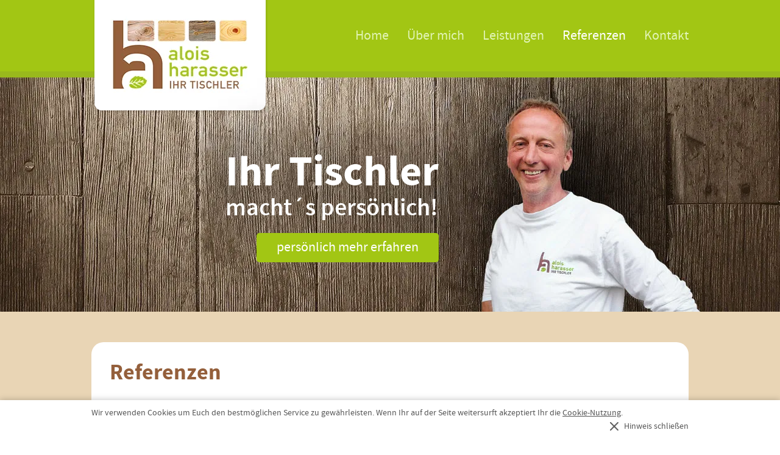

--- FILE ---
content_type: text/html; charset=UTF-8
request_url: https://www.tischlerei-harasser.at/Tischlerei-Alois-Harasser-Referenzen_pid,33166,type,aktuelles.html
body_size: 4615
content:
<!DOCTYPE html PUBLIC "-//W3C//DTD XHTML 1.0 Strict//EN"
       "http://www.w3.org/TR/xhtml1/DTD/xhtml1-strict.dtd">
<html xmlns="http://www.w3.org/1999/xhtml" xml:lang="de" lang="de">
			<head>
			<meta http-equiv="X-UA-Compatible" content="IE=edge,requiresActiveX=true" />
			<meta http-equiv="Content-Type" content="text/html; charset=utf-8" />
							<title>Referenzen - Tischlerei Alois Harasser - St. Johann in Tirol</title>
									<meta name="description" content="" />
			<meta name="keywords" content="Tischler, Möbel" />
			<meta name="author" content="tischlerei-harasser" />
			<meta name="region" content="St. Johann in Tirol" />
						<meta http-equiv="expires" content="86400" />
			<meta http-equiv="content-language" content="de" />
			<meta name="revisit-after" content="7 days" />
			<meta http-equiv="Content-Script-Type" content="text/javascript" />
			<meta http-equiv="Content-Style-Type" content="text/css" />
	        				<script src="/js/jquery/jquery-1.9.1.min.js" type="text/javascript"></script>
									<script src="/js/jquery/jquery-migrate-1.4.1.min.js" type="text/javascript"></script>
								
			 	<script type="text/javascript">
					var js_up_lang = "";
				</script>

	            <script src="/js/jquery/plugins/stepcarousel.js" type="text/javascript"></script>
	            <link href="/js/jquery/ui/css/smoothness/jquery-ui-1.10.1.custom.min.css" rel="stylesheet" type="text/css" />
	            <script src="/js/jquery/ui/jquery-ui-1.10.1.custom.min.js" type="text/javascript"></script>
	            <script src="/js/jquery/plugins/jquery.innerfade.js" type="text/javascript"></script>
	            <script src="/js/futureweb.js" type="text/javascript"></script>

	            <link href="/js/galleria/galleria.css" rel="stylesheet" type="text/css" media="screen" />
	            <script type="text/javascript" src="/js/galleria/jquery.galleria.js"></script>

	            <script type="text/javascript" src="/js/highslide/highslide-full.packed.js"></script>
				<link rel="stylesheet" type="text/css" href="/js/highslide/highslide.css" />

								<script type="text/javascript" src="/js/header.js.php"></script>
	            

			
			<link href="/templates/tischlerei-harasser.at/css/compiledCSS_0f5737567a6f0e744260beeec20b9dc8_precached.css" rel="stylesheet" type="text/css" />
	        <style type="text/css">
				img, div { behavior: url(/css/iepngfix/iepngfix.htc); }
				div#karte img, div#karte div { behavior: none; }
			</style>
			<link rel="alternate" type="application/rss+xml" title="Referenzen" href="/php/rss/news.php?news_menue_id=33166" />						<link rel="image_src" href="/userdata/5274/hb/firma.jpg" />
			
<link rel="shortcut icon" href="/templates/tischlerei-harasser.at/img/favicon.ico" />

<link href="/templates/tischlerei-harasser.at/css/fontface.css" rel="stylesheet" type="text/css" />
<link href="/templates/tischlerei-harasser.at/css/animate.css" rel="stylesheet" type="text/css" />

<link href="/templates/tischlerei-harasser.at/css/SpryMenuBarHorizontal.css" rel="stylesheet" type="text/css" />
<script src="/js/spry/SpryMenuBar.js" type="text/javascript"></script>

<script type="text/javascript">
$(document).ready(function(){
	var MenuBar1 = new Spry.Widget.MenuBar("MenuBar1", {imgDown:"templates/tischlerei-harasser.at/img/SpryMenuBarDownHover.gif", imgRight:"templates/tischlerei-harasser.at/img/SpryMenuBarRightHover.gif"});
	var MenuBar2 = new Spry.Widget.MenuBar("MenuVertical", {imgDown:"templates/tischlerei-harasser.at/img/SpryMenuBarDownHover.gif", imgRight:"templates/tischlerei-harasser.at/img/SpryMenuBarRightHover.gif"});
	
	templateMenu();
	$('a[href=#top]').click(function(){
        $('html, body').animate({scrollTop:0}, 'slow');
        return false;
    });


	cheight = $('#content-left').height();
	//if($(window).height() > cheight) {
		//cheight = $(window).height();
	//}
	$('#content-right').css('min-height', cheight);

});


</script>

<style type="text/css">
#categories-cst {
	display:none;
}
</style>



<style type="text/css">
#content-right {
	display:none;
}

#content-left {
	width:920px;
}
</style>




	        	                    	                                            <script>function dummyGoogle(){this.push=function(param){return true;}}
                        var _gaq=new dummyGoogle();if(!('ga'in window)){window.ga=function(){return false;};}</script>
                    
				
			</head>
							<body>
	        
	        

			

<div id="header-cst">
	<div class="wrapper">
    	<div id="logo">
        <a href="/"><img alt="Tischlerei, St. Johann in Tirol, Kitzbuehel" src="/templates/tischlerei-harasser.at/img/logo.png" /></a>
        </div>
    	<div id="top-menu">
			<div id="custmenue-MenuBar1"><ul id="MenuBar1" class="MenuBarHorizontal">	<li class="mnu33137"><a href="/Tischlerei-Alois-Harasser-Home_pid,33137,type,firmeninfo.html">Home</a>
	</li>
	<li class="mnu33138"><a href="/Tischlerei-Alois-Harasser-Ueber-mich_pid,33138,type,firmeninfo.html">Über mich</a>
	</li>
	<li class="mnu33293"><a href="/Tischlerei-Alois-Harasser-Leistungen_pid,33293,type,aktuelles.html">Leistungen</a>
	</li>
	<li class="current mnu33166"><a href="/Tischlerei-Alois-Harasser-Referenzen_pid,33166,type,aktuelles.html">Referenzen</a>
	</li>
	<li class="mnu33143"><a href="/Tischlerei-Alois-Harasser-Kontakt_pid,33143,type,standort.html">Kontakt</a>	<ul class="submenu">
		<li class="mnu33146"><a href="/Tischlerei-Alois-Harasser-Impressum_pid,33146,type,impressum.html">Impressum</a>
		</li>
	</ul>

	</li>

</ul></div> 
        </div>
        <div class="clearflat">&nbsp;</div>
    </div>
</div>
<div id="showcase">
	<div class="wrapper">
    	<div id="showcase-text">
            <div id="showcase-title">Ihr Tischler</div>
            <div id="showcase-subtitle">macht´s pers&ouml;nlich!</div>
            <a href="mailto:alois@harasser.at"><div id="showcase-link">persönlich mehr erfahren</div></a>
        </div>
        <div class="clearflat">&nbsp;</div>
				<div id="bild">
		<img src="/userdata/5274/hb/mainimages/thumbnails/firma_880x0.jpg?cb=1437010301" alt="'.Image.'" width="880" height="270" />
		</div>    </div>
</div>
<div id="categories-cst">
	<div class="wrapper">
		<div class="content_nugget">
	<div class="content_nugget_title">
		Über mich	</div>
	<div class="content_nugget_text">
		<p><strong><a href="/Tischlerei-Alois-Harasser-Ueber-Mich_pid,33138,type,firmeninfo.html"><img src="/userdata/5274/uploads/uebermich.jpg" alt="" width="156" height="121" /></a></strong>Die Zufriedenheit meiner Kunden liegt <br />mir besonders am Herzen.</p>	</div>
	</div><div class="content_nugget">
	<div class="content_nugget_title">
		Leistungen	</div>
	<div class="content_nugget_text">
		<p><a href="/Tischlerei-Alois-Harasser-Leistungen_pid,33293,type,aktuelles.html"><img src="/userdata/5274/uploads/leistungen.jpg" alt="" width="156" height="121" /></a>Hochwertige Qualität, Preisgarantie, gutes Service und punktgenaue Lieferung zählen zu meinen Stärken.</p>	</div>
	</div><div class="content_nugget">
	<div class="content_nugget_title">
		Referenzen	</div>
	<div class="content_nugget_text">
		<p><a href="/Tischlerei-Alois-Harasser-Referenzen_pid,33166,type,aktuelles.html"><img src="/userdata/5274/uploads/referenzen.jpg" alt="" width="156" height="121" /></a>Machen Sie sich ein Bild meiner vielfältigen Arbeiten sowohl im privaten als auch öffentlichen Bereich!</p>	</div>
	</div><div class="content_nugget">
	<div class="content_nugget_title">
		Kontakt	</div>
	<div class="content_nugget_text">
		<p><a href="/Tischlerei-Alois-Harasser-Kontakt_pid,33143,type,standort.html"><img src="/userdata/5274/uploads/kontakt.jpg" alt="" width="156" height="121" /></a>Ich freue mich über Ihr Interesse an meinen Leistungen.</p>	</div>
	</div>    </div>
</div>
<div id="content">
	<div class="wrapper">
    	<div id="content-left">
			
<div id="content-usr"><h1>Referenzen</h1>

<div id="inner-content-usr" class="content_usr_33166">
 
  <div class="newscontent" id="newsNugDiv_54120">
	<h2>			Einfamilienhaus		</h2>
			<div>
			<div class="newsimg">
									<script type="text/javascript">		
					
						//gallery config object
						var config1 = {
							slideshowGroup: 'group1',
							transitions: ['expand', 'crossfade'],
							wrapperClassName: 'news-gallery',
							align: 'center',
							marginBottom: 60
						};
						
						//Add the slideshow controller
						hs.addSlideshow({
							slideshowGroup: 'group1',
							interval: 5000,
							repeat: true,
							useControls: true,
							fixedControls: false,
							align: 'center',
							overlayOptions: {
								className: 'text-controls',
								opacity: '1',
								position: 'bottom center',
								offsetX: '0',
								offsetY: '-15',
								relativeTo: 'image',
								hideOnMouseOut: true
							},
							thumbstrip: {
								mode: 'horizontal',
								position: 'below',
								relativeTo: 'image'
							}
						});
					</script>
				<a class="highslide" onClick="return hs.expand(this, config1)" href="/userdata/5274/pid/33166/newsnugget/einfamilienhaus_familie_mayerhofer_047.jpg">

				<img src="../../../userdata/5274/pid/33166/newsnugget/thumbnails/einfamilienhaus_familie_mayerhofer_047_350x270.jpg" alt="Einfamilienhaus" title="Einfamilienhaus" /></a><div class="news_gal"><div class="news_gal_img"><a class="highslide" onclick="return hs.expand(this, config1)" href="/userdata/5274/pid/33166/newsnugget/EINFAMILIENHAUS-FAMILIE-MAYERHOFER-025.jpg" ><img src="/userdata/5274/pid/33166/newsnugget/EINFAMILIENHAUS-FAMILIE-MAYERHOFER-025.jpg?width=200" alt="EINFAMILIENHAUS-FAMILIE-MAYERHOFER-025.jpg" /></a></div><div class="news_gal_img"><a class="highslide" onclick="return hs.expand(this, config1)" href="/userdata/5274/pid/33166/newsnugget/EINFAMILIENHAUS-FAMILIE-MAYERHOFER-027.jpg" ><img src="/userdata/5274/pid/33166/newsnugget/EINFAMILIENHAUS-FAMILIE-MAYERHOFER-027.jpg?width=200" alt="EINFAMILIENHAUS-FAMILIE-MAYERHOFER-027.jpg" /></a></div><div class="news_gal_img"><a class="highslide" onclick="return hs.expand(this, config1)" href="/userdata/5274/pid/33166/newsnugget/EINFAMILIENHAUS-FAMILIE-MAYERHOFER-023.jpg" ><img src="/userdata/5274/pid/33166/newsnugget/EINFAMILIENHAUS-FAMILIE-MAYERHOFER-023.jpg?width=200" alt="EINFAMILIENHAUS-FAMILIE-MAYERHOFER-023.jpg" /></a></div><div class="news_gal_img"><a class="highslide" onclick="return hs.expand(this, config1)" href="/userdata/5274/pid/33166/newsnugget/EINFAMILIENHAUS-FAMILIE-MAYERHOFER-026.jpg" ><img src="/userdata/5274/pid/33166/newsnugget/EINFAMILIENHAUS-FAMILIE-MAYERHOFER-026.jpg?width=200" alt="EINFAMILIENHAUS-FAMILIE-MAYERHOFER-026.jpg" /></a></div><div class="news_gal_img"><a class="highslide" onclick="return hs.expand(this, config1)" href="/userdata/5274/pid/33166/newsnugget/EINFAMILIENHAUS-FAMILIE-MAYERHOFER-030.jpg" ><img src="/userdata/5274/pid/33166/newsnugget/EINFAMILIENHAUS-FAMILIE-MAYERHOFER-030.jpg?width=200" alt="EINFAMILIENHAUS-FAMILIE-MAYERHOFER-030.jpg" /></a></div><div class="news_gal_img"><a class="highslide" onclick="return hs.expand(this, config1)" href="/userdata/5274/pid/33166/newsnugget/EINFAMILIENHAUS-FAMILIE-MAYERHOFER-036.jpg" ><img src="/userdata/5274/pid/33166/newsnugget/EINFAMILIENHAUS-FAMILIE-MAYERHOFER-036.jpg?width=200" alt="EINFAMILIENHAUS-FAMILIE-MAYERHOFER-036.jpg" /></a></div><div class="news_gal_img"><a class="highslide" onclick="return hs.expand(this, config1)" href="/userdata/5274/pid/33166/newsnugget/EINFAMILIENHAUS-FAMILIE-MAYERHOFER-040.jpg" ><img src="/userdata/5274/pid/33166/newsnugget/EINFAMILIENHAUS-FAMILIE-MAYERHOFER-040.jpg?width=200" alt="EINFAMILIENHAUS-FAMILIE-MAYERHOFER-040.jpg" /></a></div><div class="news_gal_img"><a class="highslide" onclick="return hs.expand(this, config1)" href="/userdata/5274/pid/33166/newsnugget/EINFAMILIENHAUS-FAMILIE-MAYERHOFER-043.jpg" ><img src="/userdata/5274/pid/33166/newsnugget/EINFAMILIENHAUS-FAMILIE-MAYERHOFER-043.jpg?width=200" alt="EINFAMILIENHAUS-FAMILIE-MAYERHOFER-043.jpg" /></a></div><div class="news_gal_img"><a class="highslide" onclick="return hs.expand(this, config1)" href="/userdata/5274/pid/33166/newsnugget/EINFAMILIENHAUS-FAMILIE-MAYERHOFER-046.jpg" ><img src="/userdata/5274/pid/33166/newsnugget/EINFAMILIENHAUS-FAMILIE-MAYERHOFER-046.jpg?width=200" alt="EINFAMILIENHAUS-FAMILIE-MAYERHOFER-046.jpg" /></a></div><div class="news_gal_img"><a class="highslide" onclick="return hs.expand(this, config1)" href="/userdata/5274/pid/33166/newsnugget/EINFAMILIENHAUS-FAMILIE-MAYERHOFER-047.jpg" ><img src="/userdata/5274/pid/33166/newsnugget/EINFAMILIENHAUS-FAMILIE-MAYERHOFER-047.jpg?width=200" alt="EINFAMILIENHAUS-FAMILIE-MAYERHOFER-047.jpg" /></a></div><div class="news_gal_img"><a class="highslide" onclick="return hs.expand(this, config1)" href="/userdata/5274/pid/33166/newsnugget/EINFAMILIENHAUS-FAMILIE-MAYERHOFER-048.jpg" ><img src="/userdata/5274/pid/33166/newsnugget/EINFAMILIENHAUS-FAMILIE-MAYERHOFER-048.jpg?width=200" alt="EINFAMILIENHAUS-FAMILIE-MAYERHOFER-048.jpg" /></a></div></div><span class="hs_lupe"><a class="highslide" onclick="return hs.expand(this, config1)" href="/userdata/5274/pid/33166/newsnugget/einfamilienhaus_familie_mayerhofer_047.jpg">&nbsp;</a></span>					</div>
	    <div class="newsshorttext"><p>Modernes Einfamilienhaus in St. Johann in Tirol</p></div>
    		<div class="newslink">&nbsp;</div>
						
		</div>
    <div class="separator">&nbsp;</div>
  </div>
  	        <div class="newscontent" id="newsNugDiv_54119">
	<h2>			Arztpraxis		</h2>
			<div>
			<div class="newsimg">
									<script type="text/javascript">		
					
						//gallery config object
						var config2 = {
							slideshowGroup: 'group2',
							transitions: ['expand', 'crossfade'],
							wrapperClassName: 'news-gallery',
							align: 'center',
							marginBottom: 60
						};
						
						//Add the slideshow controller
						hs.addSlideshow({
							slideshowGroup: 'group2',
							interval: 5000,
							repeat: true,
							useControls: true,
							fixedControls: false,
							align: 'center',
							overlayOptions: {
								className: 'text-controls',
								opacity: '1',
								position: 'bottom center',
								offsetX: '0',
								offsetY: '-15',
								relativeTo: 'image',
								hideOnMouseOut: true
							},
							thumbstrip: {
								mode: 'horizontal',
								position: 'below',
								relativeTo: 'image'
							}
						});
					</script>
				<a class="highslide" onClick="return hs.expand(this, config2)" href="/userdata/5274/pid/33166/newsnugget/arztpraxis.jpg">

				<img src="../../../userdata/5274/pid/33166/newsnugget/thumbnails/arztpraxis_350x270.jpg" alt="Arztpraxis" title="Arztpraxis" /></a><div class="news_gal"><div class="news_gal_img"><a class="highslide" onclick="return hs.expand(this, config2)" href="/userdata/5274/pid/33166/newsnugget/Betrag-25-von-26.jpg" ><img src="/userdata/5274/pid/33166/newsnugget/Betrag-25-von-26.jpg?width=200" alt="Betrag-25-von-26.jpg" /></a></div><div class="news_gal_img"><a class="highslide" onclick="return hs.expand(this, config2)" href="/userdata/5274/pid/33166/newsnugget/Betrag-18-von-26.jpg" ><img src="/userdata/5274/pid/33166/newsnugget/Betrag-18-von-26.jpg?width=200" alt="Betrag-18-von-26.jpg" /></a></div><div class="news_gal_img"><a class="highslide" onclick="return hs.expand(this, config2)" href="/userdata/5274/pid/33166/newsnugget/Betrag-22-von-26.jpg" ><img src="/userdata/5274/pid/33166/newsnugget/Betrag-22-von-26.jpg?width=200" alt="Betrag-22-von-26.jpg" /></a></div><div class="news_gal_img"><a class="highslide" onclick="return hs.expand(this, config2)" href="/userdata/5274/pid/33166/newsnugget/Betrag-24-von-26.jpg" ><img src="/userdata/5274/pid/33166/newsnugget/Betrag-24-von-26.jpg?width=200" alt="Betrag-24-von-26.jpg" /></a></div></div><span class="hs_lupe"><a class="highslide" onclick="return hs.expand(this, config2)" href="/userdata/5274/pid/33166/newsnugget/arztpraxis.jpg">&nbsp;</a></span>					</div>
	    <div class="newsshorttext"><p>Arztpraxis in Kitzbühel</p></div>
    		<div class="newslink">&nbsp;</div>
						
		</div>
    <div class="separator">&nbsp;</div>
  </div>
  	        <div class="newscontent" id="newsNugDiv_54118">
	<h2>			Renovierung des Glockenturms		</h2>
			<div>
			<div class="newsimg">
									<script type="text/javascript">		
					
						//gallery config object
						var config3 = {
							slideshowGroup: 'group3',
							transitions: ['expand', 'crossfade'],
							wrapperClassName: 'news-gallery',
							align: 'center',
							marginBottom: 60
						};
						
						//Add the slideshow controller
						hs.addSlideshow({
							slideshowGroup: 'group3',
							interval: 5000,
							repeat: true,
							useControls: true,
							fixedControls: false,
							align: 'center',
							overlayOptions: {
								className: 'text-controls',
								opacity: '1',
								position: 'bottom center',
								offsetX: '0',
								offsetY: '-15',
								relativeTo: 'image',
								hideOnMouseOut: true
							},
							thumbstrip: {
								mode: 'horizontal',
								position: 'below',
								relativeTo: 'image'
							}
						});
					</script>
				<a class="highslide" onClick="return hs.expand(this, config3)" href="/userdata/5274/pid/33166/newsnugget/kirche.jpg">

				<img src="../../../userdata/5274/pid/33166/newsnugget/thumbnails/kirche_350x270.jpg" alt="Renovierung-des-Glockenturms" title="Renovierung-des-Glockenturms" /></a><div class="news_gal"><div class="news_gal_img"><a class="highslide" onclick="return hs.expand(this, config3)" href="/userdata/5274/pid/33166/newsnugget/File-007.jpg" ><img src="/userdata/5274/pid/33166/newsnugget/File-007.jpg?width=200" alt="File-007.jpg" /></a></div><div class="news_gal_img"><a class="highslide" onclick="return hs.expand(this, config3)" href="/userdata/5274/pid/33166/newsnugget/File-008.jpg" ><img src="/userdata/5274/pid/33166/newsnugget/File-008.jpg?width=200" alt="File-008.jpg" /></a></div><div class="news_gal_img"><a class="highslide" onclick="return hs.expand(this, config3)" href="/userdata/5274/pid/33166/newsnugget/File-003.jpg" ><img src="/userdata/5274/pid/33166/newsnugget/File-003.jpg?width=200" alt="File-003.jpg" /></a></div><div class="news_gal_img"><a class="highslide" onclick="return hs.expand(this, config3)" href="/userdata/5274/pid/33166/newsnugget/File-024.jpg" ><img src="/userdata/5274/pid/33166/newsnugget/File-024.jpg?width=200" alt="File-024.jpg" /></a></div><div class="news_gal_img"><a class="highslide" onclick="return hs.expand(this, config3)" href="/userdata/5274/pid/33166/newsnugget/File-064.jpg" ><img src="/userdata/5274/pid/33166/newsnugget/File-064.jpg?width=200" alt="File-064.jpg" /></a></div><div class="news_gal_img"><a class="highslide" onclick="return hs.expand(this, config3)" href="/userdata/5274/pid/33166/newsnugget/File-027.jpg" ><img src="/userdata/5274/pid/33166/newsnugget/File-027.jpg?width=200" alt="File-027.jpg" /></a></div><div class="news_gal_img"><a class="highslide" onclick="return hs.expand(this, config3)" href="/userdata/5274/pid/33166/newsnugget/File-002.jpg" ><img src="/userdata/5274/pid/33166/newsnugget/File-002.jpg?width=200" alt="File-002.jpg" /></a></div><div class="news_gal_img"><a class="highslide" onclick="return hs.expand(this, config3)" href="/userdata/5274/pid/33166/newsnugget/File-006.jpg" ><img src="/userdata/5274/pid/33166/newsnugget/File-006.jpg?width=200" alt="File-006.jpg" /></a></div><div class="news_gal_img"><a class="highslide" onclick="return hs.expand(this, config3)" href="/userdata/5274/pid/33166/newsnugget/File-017.jpg" ><img src="/userdata/5274/pid/33166/newsnugget/File-017.jpg?width=200" alt="File-017.jpg" /></a></div><div class="news_gal_img"><a class="highslide" onclick="return hs.expand(this, config3)" href="/userdata/5274/pid/33166/newsnugget/File-018.jpg" ><img src="/userdata/5274/pid/33166/newsnugget/File-018.jpg?width=200" alt="File-018.jpg" /></a></div><div class="news_gal_img"><a class="highslide" onclick="return hs.expand(this, config3)" href="/userdata/5274/pid/33166/newsnugget/File-021.jpg" ><img src="/userdata/5274/pid/33166/newsnugget/File-021.jpg?width=200" alt="File-021.jpg" /></a></div><div class="news_gal_img"><a class="highslide" onclick="return hs.expand(this, config3)" href="/userdata/5274/pid/33166/newsnugget/File-022.jpg" ><img src="/userdata/5274/pid/33166/newsnugget/File-022.jpg?width=200" alt="File-022.jpg" /></a></div><div class="news_gal_img"><a class="highslide" onclick="return hs.expand(this, config3)" href="/userdata/5274/pid/33166/newsnugget/File-029.jpg" ><img src="/userdata/5274/pid/33166/newsnugget/File-029.jpg?width=200" alt="File-029.jpg" /></a></div><div class="news_gal_img"><a class="highslide" onclick="return hs.expand(this, config3)" href="/userdata/5274/pid/33166/newsnugget/File-061.jpg" ><img src="/userdata/5274/pid/33166/newsnugget/File-061.jpg?width=200" alt="File-061.jpg" /></a></div></div><span class="hs_lupe"><a class="highslide" onclick="return hs.expand(this, config3)" href="/userdata/5274/pid/33166/newsnugget/kirche.jpg">&nbsp;</a></span>					</div>
	    <div class="newsshorttext"><p>Ortskirche in St. Johann in Tirol</p></div>
    		<div class="newslink">&nbsp;</div>
						
		</div>
    <div class="separator">&nbsp;</div>
  </div>
  	        <div class="newscontent" id="newsNugDiv_54117">
	<h2>			Bauernhausumbau		</h2>
			<div>
			<div class="newsimg">
									<script type="text/javascript">		
					
						//gallery config object
						var config4 = {
							slideshowGroup: 'group4',
							transitions: ['expand', 'crossfade'],
							wrapperClassName: 'news-gallery',
							align: 'center',
							marginBottom: 60
						};
						
						//Add the slideshow controller
						hs.addSlideshow({
							slideshowGroup: 'group4',
							interval: 5000,
							repeat: true,
							useControls: true,
							fixedControls: false,
							align: 'center',
							overlayOptions: {
								className: 'text-controls',
								opacity: '1',
								position: 'bottom center',
								offsetX: '0',
								offsetY: '-15',
								relativeTo: 'image',
								hideOnMouseOut: true
							},
							thumbstrip: {
								mode: 'horizontal',
								position: 'below',
								relativeTo: 'image'
							}
						});
					</script>
				<a class="highslide" onClick="return hs.expand(this, config4)" href="/userdata/5274/pid/33166/newsnugget/bauernhaus.jpg">

				<img src="../../../userdata/5274/pid/33166/newsnugget/thumbnails/bauernhaus_350x270.jpg" alt="Bauernhausumbau" title="Bauernhausumbau" /></a><div class="news_gal"><div class="news_gal_img"><a class="highslide" onclick="return hs.expand(this, config4)" href="/userdata/5274/pid/33166/newsnugget/P1020756.jpg" ><img src="/userdata/5274/pid/33166/newsnugget/P1020756.jpg?width=200" alt="P1020756.jpg" /></a></div><div class="news_gal_img"><a class="highslide" onclick="return hs.expand(this, config4)" href="/userdata/5274/pid/33166/newsnugget/P1020922.jpg" ><img src="/userdata/5274/pid/33166/newsnugget/P1020922.jpg?width=200" alt="P1020922.jpg" /></a></div><div class="news_gal_img"><a class="highslide" onclick="return hs.expand(this, config4)" href="/userdata/5274/pid/33166/newsnugget/P1020950.jpg" ><img src="/userdata/5274/pid/33166/newsnugget/P1020950.jpg?width=200" alt="P1020950.jpg" /></a></div><div class="news_gal_img"><a class="highslide" onclick="return hs.expand(this, config4)" href="/userdata/5274/pid/33166/newsnugget/P1020923.jpg" ><img src="/userdata/5274/pid/33166/newsnugget/P1020923.jpg?width=200" alt="P1020923.jpg" /></a></div><div class="news_gal_img"><a class="highslide" onclick="return hs.expand(this, config4)" href="/userdata/5274/pid/33166/newsnugget/P1020924.jpg" ><img src="/userdata/5274/pid/33166/newsnugget/P1020924.jpg?width=200" alt="P1020924.jpg" /></a></div><div class="news_gal_img"><a class="highslide" onclick="return hs.expand(this, config4)" href="/userdata/5274/pid/33166/newsnugget/P1020925.jpg" ><img src="/userdata/5274/pid/33166/newsnugget/P1020925.jpg?width=200" alt="P1020925.jpg" /></a></div><div class="news_gal_img"><a class="highslide" onclick="return hs.expand(this, config4)" href="/userdata/5274/pid/33166/newsnugget/P1020755.jpg" ><img src="/userdata/5274/pid/33166/newsnugget/P1020755.jpg?width=200" alt="P1020755.jpg" /></a></div><div class="news_gal_img"><a class="highslide" onclick="return hs.expand(this, config4)" href="/userdata/5274/pid/33166/newsnugget/P1020903.jpg" ><img src="/userdata/5274/pid/33166/newsnugget/P1020903.jpg?width=200" alt="P1020903.jpg" /></a></div><div class="news_gal_img"><a class="highslide" onclick="return hs.expand(this, config4)" href="/userdata/5274/pid/33166/newsnugget/P1020938.jpg" ><img src="/userdata/5274/pid/33166/newsnugget/P1020938.jpg?width=200" alt="P1020938.jpg" /></a></div><div class="news_gal_img"><a class="highslide" onclick="return hs.expand(this, config4)" href="/userdata/5274/pid/33166/newsnugget/P1020939.jpg" ><img src="/userdata/5274/pid/33166/newsnugget/P1020939.jpg?width=200" alt="P1020939.jpg" /></a></div><div class="news_gal_img"><a class="highslide" onclick="return hs.expand(this, config4)" href="/userdata/5274/pid/33166/newsnugget/P1020944.jpg" ><img src="/userdata/5274/pid/33166/newsnugget/P1020944.jpg?width=200" alt="P1020944.jpg" /></a></div><div class="news_gal_img"><a class="highslide" onclick="return hs.expand(this, config4)" href="/userdata/5274/pid/33166/newsnugget/P1020947.jpg" ><img src="/userdata/5274/pid/33166/newsnugget/P1020947.jpg?width=200" alt="P1020947.jpg" /></a></div><div class="news_gal_img"><a class="highslide" onclick="return hs.expand(this, config4)" href="/userdata/5274/pid/33166/newsnugget/P1020949.jpg" ><img src="/userdata/5274/pid/33166/newsnugget/P1020949.jpg?width=200" alt="P1020949.jpg" /></a></div><div class="news_gal_img"><a class="highslide" onclick="return hs.expand(this, config4)" href="/userdata/5274/pid/33166/newsnugget/P1020952.jpg" ><img src="/userdata/5274/pid/33166/newsnugget/P1020952.jpg?width=200" alt="P1020952.jpg" /></a></div><div class="news_gal_img"><a class="highslide" onclick="return hs.expand(this, config4)" href="/userdata/5274/pid/33166/newsnugget/P1020958.jpg" ><img src="/userdata/5274/pid/33166/newsnugget/P1020958.jpg?width=200" alt="P1020958.jpg" /></a></div></div><span class="hs_lupe"><a class="highslide" onclick="return hs.expand(this, config4)" href="/userdata/5274/pid/33166/newsnugget/bauernhaus.jpg">&nbsp;</a></span>					</div>
	    <div class="newsshorttext"><p>St. Johann in Tirol</p></div>
    		<div class="newslink">&nbsp;</div>
						
		</div>
    <div class="separator">&nbsp;</div>
  </div>
  	        <div class="newscontent" id="newsNugDiv_54272">
	<h2>			Wohnhaus		</h2>
			<div>
			<div class="newsimg">
								<a class="highslide" onclick="return hs.expand (this, {slideshowGroup:'newsHighslide', wrapperClassName: 'wide-border', dimmingOpacity: 0.75, align: 'center'})" href="/userdata/5274/pid/33166/newsnugget/wohnhaus.jpg">
				<img src="../../../userdata/5274/pid/33166/newsnugget/thumbnails/wohnhaus_350x270.jpg" alt="Wohnhaus" title="Wohnhaus" /></a>					</div>
	    <div class="newsshorttext"><p>Westendorf</p></div>
    		<div class="newslink">&nbsp;</div>
						
		</div>
    <div class="separator">&nbsp;</div>
  </div>
  	      

 
</div></div>
        </div>
        <div id="content-right">
			<div class="main_nugget">
        <div class="main_nugget_title">Zufälliges Galeriebild </div>
  			
			  
  <div class="nugget-demo-cont-zb">
			<div class="main_nugget_text">
			<div class="footer_image"><a href="/Tischlerei-Alois-Harasser-Referenzen_pid,33166,type,aktuelles.html"><img style="text-align:right;" src="/userdata/5274/gallery/7748/P1020924.jpg?width=226&height=137&cropratio=1.6496350364964:1" alt="Tischlerei Harasser 1" /></a></div>      </div>
  </div>
 </div>
<div class="nugget_shadow">&nbsp;</div><div class="main_nugget">
        <div class="main_nugget_title">Zufälliges Galeriebild </div>
  			
			  
  <div class="nugget-demo-cont-zb">
			<div class="main_nugget_text">
			<div class="footer_image"><a href="/Tischlerei-Alois-Harasser-Referenzen_pid,33166,type,aktuelles.html"><img style="text-align:right;" src="/userdata/5274/gallery/7747/File-006.jpg?width=226&height=137&cropratio=1.6496350364964:1" alt="Tischlerei Harasser 1" /></a></div>      </div>
  </div>
 </div>
<div class="nugget_shadow">&nbsp;</div><div class="main_nugget">
        <div class="main_nugget_title">Zufälliges Galeriebild </div>
  			
			  
  <div class="nugget-demo-cont-zb">
			<div class="main_nugget_text">
			<div class="footer_image"><a href="/Tischlerei-Alois-Harasser-Referenzen_pid,33166,type,aktuelles.html"><img style="text-align:right;" src="/userdata/5274/gallery/7746/Betrag-11-von-26.jpg?width=226&height=137&cropratio=1.6496350364964:1" alt="Tischlerei Harasser 1" /></a></div>      </div>
  </div>
 </div>
<div class="nugget_shadow">&nbsp;</div>        </div>
        <div class="clearflat">&nbsp;</div>
    </div>
</div>
<div id="footer">
	<div class="wrapper">
    	<div class="footer-entry">
            Tischlerei Harasser Alois<br />
            Hinterkaiserweg 5<br />
            6380 St. Johann in Tirol<br />
            Österreich
    	</div>
        <div class="footer-entry">
            T: +43 (0)5352 61509<br />
            M: +43 (0)664 486 53 19<br />
            E-Mail: <a href="mailto:alois@harasser.at">alois@harasser.at</a>
    	</div>
        <div class="footer-facebook">
        	<a href="/"><img alt="Tischlerei Harasser auf Facebook" src="/templates/tischlerei-harasser.at/img/facebook.png" /><span>Gefällt mir!</span></a>
    	</div>
        <div class="footer-image">
            <a href="/"><img alt="Tischlerei Harasser auf Facebook" src="/templates/tischlerei-harasser.at/img/Ihr-Tischler-machts-persoenlich.png" /></a>
    	</div>
        <a href="#top" class="pagetop"></a>
        <div class="clearflat">&nbsp;</div>
    </div>
    <div class="footer_bottom">
    	<div class="wrapper">
    		
<ul tabindex="-1"  id="FooterMenuBar1" class="footer_menu l0">
	<li class="mnu57455 l0"><a  href="/Tischlerei-Alois-Harasser-Datenschutz_pid,57455,type,firmeninfo.html" class="" data-text="Datenschutz">Datenschutz</a></li>
	<li class="mnu57489 l0 lastElem"><a  href="/Tischlerei-Alois-Harasser-Impressum_pid,57489,type,firmeninfo.html" class="" data-text="Impressum">Impressum</a></li>
</ul>			<span class="copyright">&copy; <a href="https://www.futureweb.at" rel="external">Futureweb GmbH</a></span>
    	</div>
    </div>
</div>

						<link style="text/css" href="/css/cookieinfo.css" rel="stylesheet" /><div class="cookie_cst opensearchserver.ignore" id="cookieInfoDesign_0"><div class="container"><div class="cookie_cst_left">Wir verwenden Cookies um Euch den bestmöglichen Service zu gewährleisten. Wenn Ihr auf der Seite weitersurft akzeptiert Ihr die <a href="/Tischlerei-Alois-Harasser-Impressum_pid,33146,type,impressum.html#cookieinfo">Cookie-Nutzung</a>.</div><div class="cookie_cst_right"><span>Hinweis schließen</span></div><div class="clear">&nbsp;</div></div></div><script>$(window).on("load", function(){var slideDownHeight = $(".cookie_cst").innerHeight()+15;$(".cookie_cst_right").click(function(){$(".cookie_cst").stop().animate({bottom: -slideDownHeight}, 600);});});</script>                <!-- Matomo -->
                                                <script type="application/javascript" data-type="application/javascript" data-name="matomo">
                  var _paq = window._paq = window._paq || [];
                  /* tracker methods like "setCustomDimension" should be called before "trackPageView" */
                                    _paq.push(["setDocumentTitle", document.domain + "/" + document.title]);
                  _paq.push(['trackPageView']);
                  _paq.push(['enableLinkTracking']);
                  _paq.push(['enableHeartBeatTimer']);
                  (function() {
                    var u="https://stats.futureweb.at/";
                    _paq.push(['setTrackerUrl', u+'matomo.php']);
                    _paq.push(['setSiteId', '1']);
                                        _paq.push(['addTracker', piwikUrl = u+'matomo.php', 738]);                    var d=document, g=d.createElement('script'), s=d.getElementsByTagName('script')[0];
                    g.type='text/javascript'; g.async=true; g.src=u+'matomo.js'; s.parentNode.insertBefore(g,s);
                  })();
                </script>
                <noscript>
                	<p><img src="https://stats.futureweb.at/matomo.php?idsite=1&rec=1" style="border:0;" alt="" /></p>
                	                		<p><img src="https://stats.futureweb.at/matomo.php?idsite=738&rec=1" style="border:0;" alt="" /></p>
                	               	</noscript>
                <!-- End Matomo Code -->
						</body>
			</html>
	

--- FILE ---
content_type: text/css; charset=UTF-8
request_url: https://www.tischlerei-harasser.at/templates/tischlerei-harasser.at/css/compiledCSS_0f5737567a6f0e744260beeec20b9dc8_precached.css
body_size: 10219
content:
@charset utf-8;html,body{border:0;margin:0;padding:0}body{font:100%/1.25 Arial, Helvetica, sans-serif;color:#666;text-align:left;font-family:sourcesanspro, verdana, helvetica, arial;font-size:16px;line-height:22px;background-color:#fff;margin:auto}h1,h2,h3,h4,h5,h6{font-weight:400;margin:0;padding:0}h1{text-align:left;color:#945f3b;font-size:36px;font-weight:400;font-family:sourcesanspro-bold, verdana, helvetica, arial;letter-spacing:0;padding:10px 0}h2{color:#a2c614;font-size:24px;font-weight:400;font-family:sourcesanspro-semibold, verdana, helvetica, arial;letter-spacing:0;padding:10px 0}h3{font-size:20px;font-weight:400}p,ul,ol{margin:0;padding:0 0 1.25em}ul,ol{padding:0 0 1.25em 2.5em}blockquote{margin:1.25em;padding:1.25em 1.25em 0}small{font-size:.85em}img{border:0}sup{position:relative;bottom:.3em;vertical-align:baseline}sub{position:relative;bottom:-.2em;vertical-align:baseline}acronym,abbr{cursor:help;letter-spacing:1px;border-bottom:1px dashed}object{outline:none}a,a:link,a:visited,a:hover{text-decoration:underline}form{display:inline;margin:0;padding:0}input,select,textarea{font:1em Arial, Helvetica, sans-serif;border:1px solid #333;padding:3px}textarea{width:100%;line-height:1.25}label{cursor:pointer}table{border:0;margin:0 0 1.25em;padding:0}table tr td{padding:2px}#wrap{width:960px;margin:0 auto}#adminfooter{height:200px}.clear{clear:both}.clearflat{clear:both;height:0;line-height:0;margin:0;padding:0}.float-left{float:left}.float-right{float:right}.text-left{text-align:left}.text-right{text-align:right}.text-center{text-align:center}.text-justify{text-align:justify}.bold{font-weight:700}.italic{font-style:italic}.underline{border-bottom:1px solid}.highlight{background:#ffc}.wrap{width:960px;margin:0 auto}.img-left{float:left;margin:4px 10px 4px 0}.img-right{float:right;margin:4px 0 4px 10px}.nopadding{padding:0}.noindent{margin-left:0;padding-left:0}.nobullet{list-style:none;list-style-image:none}html{overflow-y:scroll}.wrapper{width:980px;margin:0 auto}::selection{background:#a2c614;color:#fff}::-moz-selection{background:#a2c614;color:#fff}h1.imghead{display:block;text-indent:-2000em;z-index:1000}h4{font-size:18px;font-weight:700}h5{font-size:16px;font-weight:400}h6{font-size:14px;font-weight:700}a,a:link,a:visited{color:#945f3b;text-decoration:none;font-weight:400;outline:none}a:hover{color:#945f3b;text-decoration:underline}.ie7fix{position:relative;z-index:1000}pre{font-size:14px;margin-left:25px;padding:0}#bild{top:0;left:0;display:none}input:hover,select:hover,textarea:hover,input:focus,select:focus,textarea:focus{border:1px solid #000;padding:3px}input.error,select.error,textarea.error{border:1px solid red}.pagefade{position:relative;height:250px;width:700px;overflow:hidden}.pagefade2{position:relative;height:275px;width:700px;overflow:hidden}#header-cst{background:#a2c614;height:117px;border-bottom:10px solid #99b91c}#top-menu{float:right}#logo{width:290px;height:185px;position:absolute;z-index:101}#showcase{position:relative;z-index:99;background:#fff url(../img/showcase-bg.jpg) no-repeat;background-position:center;height:384px}#showcase-text{position:absolute;top:120px;z-index:100;margin-left:220px}#showcase-title{color:#fff;font-size:70px;font-family:sourcesanspro-bold, verdana, helvetica, arial;line-height:75px;margin-bottom:8px}#showcase-subtitle{color:#fff;font-size:40px;font-family:sourcesanspro-semibold, verdana, helvetica, arial}#showcase-link{color:#fff;font-size:22px;font-family:sourcesanspro, verdana, helvetica, arial;background:#a2c614;display:inline-block;border-radius:5px;font-weight:400;text-rendering:optimizelegibility;float:right;margin-top:30px;padding:13px 33px}a #showcase-link{background:#a2c614}#categories-cst{height:370px;border-top:12px solid #dcc6a3;border-bottom:12px solid #dcc6a3;padding-top:50px}a:hover #showcase-link{background:#99b91c}#footer{height:170px;background:#a2c614 url(../img/leave.png) no-repeat;background-position:center bottom;border-top:12px solid #99b91c}#footer a{text-decoration:underline;font-weight:400;color:#fff}.footer-entry{color:#fff;float:left;font-size:18px;margin-top:45px}.footer-facebook{color:#fff;float:left;font-size:25px;margin-top:60px;display:none}.footer-facebook a{text-decoration:none!important}.footer-facebook img{margin-right:15px}.footer-facebook span{margin-top:15px;position:absolute}.footer_bottom{background-color:#99b91c;text-transform:uppercase;color:#fff;padding:10px 0}.footer_bottom .wrapper{position:relative}.footer_bottom a:hover{text-decoration:none!important}.footer_bottom ul.footer_menu{list-style:none;display:inline-block;margin:0;padding:0}.footer_bottom ul.footer_menu li{display:inline-block;line-height:1em;border-right:1px solid #fff}.footer_bottom ul.footer_menu li:first-child a{padding-left:0}.footer_bottom ul.footer_menu li:last-child{border:none}.footer_bottom ul.footer_menu li:last-child a{padding-right:0}.footer_bottom ul.footer_menu li a{padding-left:11px;padding-right:10px;display:block}.footer_bottom span.copyright{position:absolute;right:0;top:0;z-index:1}.footer-image{float:left;margin-left:210px;margin-top:28px}.footer-entry:nth-child(2){margin-left:45px;margin-right:45px}#content{background:#e9d5b5;padding-top:50px;padding-bottom:50px}#content-left{background:#fff;width:580px;border-radius:20px;float:left;padding:30px}#content-left h1{margin-bottom:15px}#content-right{background:#fff;border-radius:20px;float:left;margin-left:30px;width:250px;height:auto!important;padding:30px}a.pagetop{background:#fff url(../img/topscroll.png) no-repeat;background-position:center;border-radius:50px;width:60px;height:60px;float:right;margin-top:55px}a.pagetop:hover{background:#fff url(../img/topscroll.png) no-repeat;background-position:center;-webkit-transform:scale(1.2);-moz-transform:scale(1.2);-o-transform:scale(1.2);-ms-transform:scale(1.2);transform:scale(1.2);border-radius:50px;width:60px;height:60px;float:right}.content_nugget{float:left;width:460px}.content_nugget:nth-child(2n+2){margin-left:60px}.content_nugget:nth-child(3){margin-top:40px}.content_nugget:nth-child(4){margin-top:40px}.content_nugget img{float:left;margin-right:20px}.content_nugget img:hover{background:#fff;opacity:0.7}.content_nugget_title{font-family:sourcesanspro-semibold, verdana, helvetica, arial;font-size:25px;color:#945f3b;float:right;width:283px;margin-top:5px;margin-bottom:15px}.main_nugget{margin:5px 0 10px}.main_nugget_title{font-size:18px;padding:10px 10px 0}#content-right .main_nugget_title{display:none}#content-right .main_nugget_text{padding:5px 10px}.main_nugget_text{text-align:justify;padding:10px}.main_nugget_link{width:auto;height:24px;text-align:right;padding-top:10px}#content-right .main_nugget_link{display:none}#content-right .nugget_shadow{display:none}#content-right .main_nugget{margin:5px 0}.main_nugget_link a{padding-left:15px}.openHighslide{cursor:url(/js/highslide/graphics/zoomin.png), pointer}.farbigertext{color:red}.grossertext{font-size:22px}.riesentext{font-size:26px}.grosserfarbigertext{font-size:22px;color:red}.riesigerfarbigertext{font-size:26px;color:red}.tablestyle{width:100%;border-top:1px solid #666;border-left:1px solid #666;border-spacing:0;border-collapse:collapse;color:#000}.tablestyle td{border-right:1px solid #666;border-bottom:1px solid #666;padding:4px 6px}.tablestyle td a{color:#999;text-decoration:none}.tablestyle td a:hover{color:#999;text-decoration:underline}.tablestyle_zelle{background-color:#80C5BD;color:#000}.tablestyle_zelle td{background-color:#80C5BD}.tablestyle_zelle2{background-color:#A6DBD5;color:#000}.tablestyle_zelle2 td{background-color:#A6DBD5}.table_style_variantly tr{background-color:#ddd}.table_style_variantly tr td{padding-left:5px}.table_style_variantly tr:nth-child(even){background-color:#fff}.table_style_variantly tr:nth-child(even) td{background-color:#fff;padding-left:5px}.table_style_variantly tr:first-child{background-color:#333;color:#fff}.table_style_variantly tr:first-child td{color:#fff;padding-left:5px}.nugget-blocksatz{text-align:justify}ul.FooterMenuBarHorizontal{list-style:none;height:20px;margin:0;padding:0}ul.FooterMenuBarHorizontal li{float:left;background:url(../img/footer_li.png) no-repeat;background-position:0 2px;padding:0 10px 0 12px}ul.FooterMenuBarHorizontal li:first-child{padding-left:0;background:none}ul.FooterMenuBarHorizontal li a{color:#000;font-size:14px;font-weight:400}ul.FooterMenuBarHorizontal li a:hover,ul.FooterMenuBarHorizontal li.current a,ul.FooterMenuBarHorizontal li.active a{color:#F16B26}ul#templatemenu{list-style:none;margin:0;padding:0}ul#templatemenu li{width:200px}ul#templatemenu ul.submenu{list-style:none;border-left:2px solid #000;border-right:2px solid #000;border-bottom:2px solid #000;margin:0;padding:0}ul#templatemenu ul.submenu li ul.submenu{list-style:none;border-left:none;border-right:none;border-bottom:none;margin:0;padding:0}ul#templatemenu li a{background:grey;color:#D3D8DB;cursor:pointer;display:block;font-weight:400;text-decoration:none;padding:5px 10px}ul#templatemenu li a:hover,ul#templatemenu li.current a,ul#templatemenu li.active a{background:#000;color:#F16B26}ul#templatemenu li.current ul li a,ul#templatemenu li.active ul li a{color:#000;background:url(../img/templatemenu_ul_li.png) no-repeat;background-position:7px 8px}ul#templatemenu li ul li a:hover,ul#templatemenu li ul li.current a,ul#templatemenu li ul li.active a,ul#templatemenu li ul li.current ul li a:hover,ul#templatemenu li ul li.active ul li a:hover,ul#templatemenu li ul li.active ul li.current a,ul#templatemenu li ul li.active ul li.current ul li a:hover,ul#templatemenu li ul li.active ul li.active ul li.current a,ul#templatemenu li.active ul li.active ul li.active a{color:#F16B26;background:url(../img/templatemenu_ul_li_hover.png) no-repeat;background-position:7px 8px}ul#templatemenu li ul li.current ul li a,ul#templatemenu li ul li.active ul li a,ul#templatemenu li ul li.active ul li.current ul li a{color:#000;background:url(../img/templatemenu_ul_li.png) no-repeat;background-position:7px 8px}ul#templatemenu ul li a{padding-left:20px}ul#templatemenu ul li ul li a{padding-left:30px;background-position:17px 8px!important}ul#templatemenu ul li ul li ul li a{padding-left:40px;background-position:27px 8px!important}ul#templatemenu li ul.submenu,ul#templatemenu li ul.submenu li ul.submenu,ul#templatemenu li ul.submenu li ul.submenu li ul.submenu,ul#templatemenu li.current ul.submenu li ul.submenu,ul#templatemenu li.active ul.submenu li ul.submenu,ul#templatemenu li.current ul.submenu li ul.submenu li ul.submenu,ul#templatemenu li.active ul.submenu li ul.submenu li ul.submenu,ul#templatemenu li.active ul.submenu li.current ul.submenu li ul.submenu,ul#templatemenu li.active ul.submenu li.active ul.submenu li ul.submenu{display:none!important}ul#templatemenu li.current ul.submenu,ul#templatemenu li.active ul.submenu,ul#templatemenu li.active ul.submenu li.current ul.submenu,ul#templatemenu li.active ul.submenu li.active ul.submenu,ul#templatemenu li.active ul.submenu li.active ul.submenu li.current ul.submenu,ul#templatemenu li.active ul.submenu li.active ul.submenu li.active ul.submenu{display:block!important}ul#thelist{padding:0}strong{font-weight:400;color:#945f3b}.quote{font-family:merriweatherlight_italic, times new roman;font-size:20px;line-height:25px;color:#945f3b;text-align:center;margin-top:20px;margin-bottom:20px}.gm-style-iw{width:280px!important}.gm-style-iw img{width:80px!important;height:80px!important}.footer_image:hover{background:#fff;opacity:0.7}.month{margin-top:1px;height:30px;background-color:#0a9a2f;color:#FFF;cursor:pointer;width:699px;background:none}.month_icon{height:25px;background-repeat:no-repeat;padding-top:5px;padding-left:30px;background-image:url(/images/events/info.gif);background-position:5px 5px}.header{color:#555;background-color:#ceebd5;width:150px;border-bottom:1px solid #0a9a2f;float:left;height:20px;padding-left:5px}.header_right{float:left;width:544px;border-bottom:1px solid #0a9a2f;height:20px}.days_event{background-color:#e8e8e8;color:#0a9a2f;float:left;width:340px;height:20px;padding-left:5px;font-weight:700}.days_ort{background-color:#e8e8e8;color:#0a9a2f;float:left;width:171px;height:20px;padding-left:5px;font-weight:700;border-left:1px solid #ccc}.days_location{background-color:#e8e8e8;color:#0a9a2f;float:left;width:171px;height:20px;padding-left:5px;font-weight:700;border-left:1px solid #ccc}.event_name{float:left;height:20px;padding-left:5px;background-color:#FFF;width:186px}.event_name a{color:#000!important;text-decoration:none}.event_shortname{float:left;height:20px;padding-left:5px;background-color:#FFF;width:182px;border-left:none}.event_shortname a{color:#000!important;text-decoration:none}#events ul li{list-style-type:none!important;margin:0!important;padding:0!important}.detailheader{background-color:#444;font-weight:700;height:23px;margin-top:11px;padding-left:17px;padding-top:6px;width:275px;color:#fff}.event_info{float:left;padding-left:17px;width:119px;height:20px;padding-top:5px;background-color:#e8e8e8;border-right:1px solid #ccc;border-bottom:1px solid #ccc}.event_info_description{float:left;padding-left:17px;width:119px;height:20px;padding-top:5px;background-color:#e8e8e8;border-bottom:1px solid #ccc;border-top:1px solid #ccc}.event_detailinfo{float:left;padding-left:17px;width:233px;height:20px;padding-top:5px;border-bottom:1px solid #ccc}.event_detailinfo_description{min-height:20px;border:medium none;float:left;height:20px;overflow:hidden;padding-left:10px;padding-top:4px;width:460px}.event_homepage{float:left;padding-left:17px;width:233px;height:20px;padding-top:5px;border-bottom:1px solid #ccc;overflow:hidden}.event_rows{padding-top:1px;overflow:hidden;height:26px}#KT_tngerror{font-family:Verdana, Arial, Helvetica, sans-serif;font-weight:700;color:#C00;font-size:12px;border:1px solid red;background-color:#FFFFE4;background-image:url(/images/error.gif);background-repeat:no-repeat;background-position:left;margin:5px;padding:5px 10px 5px 50px}.dwlcontent{border:1px solid #ccc;margin-bottom:5px;background-color:#E7E7E7;padding:0 0 0 5px}.dwlcontent h2 a{text-decoration:none}.dwlcontent h2 a:hover{color:#444}.dwlfile{float:left;width:250px}.dwlshorttext{padding-bottom:10px;float:left;width:430px;vertical-align:top}.dwllink{clear:left;padding-bottom:10px;padding-right:10px;text-align:right;width:98%}.dwlcontent .separator{display:none}.news_nug_cont{width:300px;height:175px;float:left;margin-bottom:16px;margin-left:0;background:#E1E0E5}.news_nug_cont_right{width:300px;height:175px;float:left;margin-bottom:16px;margin-left:16px;background:#444}.newsimg_nug{padding-top:12px;padding-left:10px;float:left;width:100px;height:150px;overflow:hidden}.hs_lupe{display:none;width:27px;height:24px;position:absolute;bottom:0;right:0;background-image:url(/images/hs_lupe.png)}.hs_lupe a{display:none;width:27px;height:24px;position:absolute;cursor:url(/js/highslide/graphics/zoomin.cur), pointer!important}.news_nug_title{float:left;width:173px;padding-left:10px;overflow:hidden;height:30px;margin-bottom:0}.news_nug_text{float:left;width:170px;height:105px;overflow:hidden;padding-left:10px;font-size:14px;line-height:17px}.news_nug_link{padding-right:12px;float:left;font-size:14px;padding-left:10px;margin-top:5px}.news_nug_cont .fblike,.news_nug_cont_right .fblike{float:left;width:80px;margin:-10px 0 0;padding:0 0 0 10px}.menue_box{background-color:#E1E0E5;border:2px solid #444;color:#E68C46;float:left;font-size:16px;height:145px;margin-left:13px;margin-right:13px;margin-top:20px;width:159px}.menue_box_middle{height:33px;padding-left:0;text-align:center}.menue_box_txt{padding-top:8px;width:159px;overflow:hidden;height:22px;text-align:center}.menue_box_txt a{text-decoration:none;color:#444;font-size:16px}.menue_box_bottom{height:112px;padding-left:0;width:159px}.menue_box_bottom a img{border:none;width:159px;height:112px}.newscontent{width:900px;margin-bottom:25px;margin-left:0;background:none;border-bottom:1px solid #ccc;padding:10px}.newsimg{float:left;height:270px;margin-left:0;width:100%;overflow:hidden;padding:0}.news_gal{display:block;float:left;width:540px}.news-gallery .highslide-caption{color:#333;font-size:1em;background-image:url(/js/highslide/graphics/caption_bg.png);background-position:left;background-repeat:no-repeat;margin:0 0 10px}.newsshorttext{background:none;float:left;min-height:none;text-align:left;vertical-align:top;width:715px;margin-top:15px;padding:0}.newslink{width:175px;text-align:right;float:right;margin-right:10px}.newscontent .separator{height:1px;clear:both;margin:10px 0 0;padding:10px auto}.newshr{color:#000;width:680px}.newsfoot{text-align:center}.newsarchivelink{float:left;padding:0 25px 15px}.newslist_archivelink{padding-left:25px;padding-right:25px;float:left;padding-top:8px;display:none}.newsbacklink{padding-left:25px;padding-right:25px;float:left;padding-top:8px}.fblike{float:left;width:80px;margin:-30px 0 0;padding:10px 0 10px 10px}.fblikeDetail{float:right;width:80px}#newsDetailBack{float:left;margin-top:6px}#guestbook{width:100%}#guestbook img{padding-top:5px;padding-right:5px;border:none}#guestbook hr{color:#fff;size:1px}#guestbook a{font-size:12px;font-weight:400;color:#361A0D}#guestbook a:hover{font-size:12px;font-weight:400;color:#000}.gbinfo{font-size:10px;font-weight:700;padding-bottom:10px}#gbadmessage{font-size:12px;font-weight:700;color:#b7000a;padding-bottom:10px}.gbadlink{width:100%;padding-bottom:20px}.gbsitescroll{width:100%;text-align:center;float:left}#gbtitlename{width:25%;float:left}.gbname{width:25%;float:left}.gbmessage{width:75%;float:left}#gbtitlemessage{width:75%;float:left}.gbseperator{padding-top:5px;padding-bottom:15px;width:100%}.form_validation_field_error_error_message{clear:left;color:#C00;font-weight:700}.cleargb{clear:both}.downloadbox{float:left;padding-right:25px;padding-bottom:25px}.downloadboximg{border:1px solid #050038}.downloadboxalt{float:left;background-color:#050038;border-right:1px solid #FFF;width:144px;color:#FFF;height:18px;padding-top:3px;padding-left:3px;line-height:16px;overflow:hidden}.downloadboxplus{float:left;background-color:#050038;border-right:1px solid #FFF;width:13px;color:#FFF;height:19px;padding-top:2px;padding-left:4px;cursor:pointer}.downloadboxplus_over{background-color:#FFF;color:#050038}.downloadboxinfo{float:left;background-color:#050038;width:14px;height:17px;padding-top:4px;font-size:9px;font-family:Arial;padding-left:2px;text-decoration:none;color:#FFF}.downloadboxinfo_over,.downloadboxinfo_over a,.downloadboxinfo_over a:visited{background-color:#FFF;color:#050038!important}.downloadboxinfo a:visited,.downloadboxinfo a{color:#FFF;text-decoration:none}.downloadboxdesc{font-family:Arial;font-size:10px;color:#050038;overflow:hidden}ul#sitemap{width:620px}ul#sitemap li{float:left;width:300px;font-weight:700}ul#sitemap li .submenu li{float:none;font-weight:400}#news_list .news_list_item h2{padding-bottom:0;padding-top:0;margin:0}#news_list .news_list_item h2 a{border-left-width:5px;border-left-style:solid;border-left-color:#666;font-size:14px;text-decoration:none;border-left:none;color:#25559D;display:block;font-weight:400;padding:12px 10px}#news_list .news_list_item h2 a:hover{border-left-color:#599300;color:#000}#news_list .news_list_titel{width:200px;height:20px;overflow:hidden;float:left}#news_list .news_list_shorttext{width:500px;height:12px;padding-top:10px;overflow:hidden;float:left;vertical-align:bottom}#news_list .separator{height:10px;padding-bottom:0;padding-top:0;clear:both}#postcard-pic{background-color:#fff;width:660px;text-align:center;border:1px solid #ccc;margin-bottom:5px;padding:10px}#postcard-back{background-color:#fff;width:660px;text-align:left;border:1px solid #ccc;padding:10px}#postcard-back-left{float:left;width:325px;text-align:left}#postcard-back-left-top{margin-top:15px}#postcardmessage{width:310px;margin-top:15px;height:300px}#postcard-middle{float:left;width:10px;height:346px}#postcard-back-right{float:left;width:325px;text-align:left}#postcard-back-right-top{height:121px;vertical-align:middle;margin-top:15px;margin-bottom:35px}#company-stamp{padding-left:110px}#stamp{padding-left:17px}#postcard-send{margin-top:20px}.postcard-address-head{padding-top:50px}.postcard-address{padding-left:15px}.postcard-form{width:200px;margin-left:15px}.postcard-captcha{border-top:1px solid #000;padding-top:15px}.postcard-captcha-img{padding-left:10px;float:left;width:250px}.postcard-captcha-input{float:right;margin-top:20px;margin-right:1px;width:220px}.postcard-send-button{width:160px}.qp_next{padding-right:15px;outline:none}.qp_prev{padding-left:20px;outline:none}a.qp_disabled{color:#666}#karte{color:#000}#karte a{color:#0A9A2F;text-decoration:none}#karte a:hover{color:#0A9A2F}#gMapDirFrom{float:left;width:50px;font-weight:700;margin-top:3px}#gMapDirFromInput{float:left;width:180px}#gMapDirFromInput2{float:left;width:200px}#gMapDirTo{float:left;width:50px;font-weight:700;margin-top:3px}#gMapDirToInfo{float:left;width:250px;margin-top:3px}#gMapDirSubmit{float:left;margin-top:40px;width:137px}#routenplaner{padding-bottom:8px;padding-top:2px}.pagination{text-align:right;padding-top:8px;padding-bottom:8px}body#conly{background-image:none;background:none;background-color:transparent;text-align:left}#conly #content-usr{background-image:none;background:none}#conly h1{height:0;line-height:0;display:none;margin:0;padding:0}#footerSpacer,#footerSpacer2{height:10px}.dummyDetail{height:0;margin-top:0!important;width:340px;float:left}.dummyDetail_right{width:340px;float:left;margin-left:20px}.flabel{width:250px}.ffield{width:250px}#dv_submit,#dv_cancel{float:left}#dv_end{clear:both}.dv_catbox{float:left;width:30px}.dv_catname{float:left}.dv_catcut{clear:both}#dv_catend{clear:both}.nl_name{float:left;width:350px;font-weight:700}.nl_date{float:left;font-weight:700}.nl_item{position:relative;border-bottom:1px dotted #ddd;margin:10px 0;padding:0 0 10px}h2.nl_name_val{font-size:14px;padding:0}.nl_date_val{position:absolute;top:0;right:0}.nl_br_open{padding:5px 0 0}#gal_body{position:relative}#galbreadcrumb{position:absolute;height:37px;line-height:37px;right:10px;top:0;background-color:#fff;border:1px solid #ccc;-moz-border-radius:5px;-webkit-border-radius:5px;-khtml-border-radius:5px;border-radius:5px;z-index:999;padding:0 10px}#galbreadcrumb a{font-weight:400}#galbreadcrumb a:hover{text-decoration:none}.galcrumbsep{padding:0 3px}#galpics ul,#galpics ol{padding:0}#categories,#galpics{border:1px solid #ccc;-moz-border-radius:5px;-webkit-border-radius:5px;-khtml-border-radius:5px;border-radius:5px;margin:0 0 15px;padding:15px 0 15px 15px}#subcategories{color:#FFF;font-size:16px;text-align:center;width:125px;height:23px;background-color:#444;border:1px solid #ccc;border-bottom:none;-moz-border-radius-topleft:5px;-moz-border-radius-topright:5px;-khtml-border-radius-topleft:5px;-khtml-border-radius-topright:5px;-webkit-border-top-left-radius:5px;-webkit-border-top-right-radius:5px;border-top-left-radius:5px;border-top-right-radius:5px;margin:0 0 0 16px;padding:2px 0 0}#galpicstxt{width:85px!important;text-align:center;color:#FFF;font-size:16px;height:23px;background-color:#444;border:1px solid #ccc;border-bottom:none;-moz-border-radius-topleft:5px;-moz-border-radius-topright:5px;-khtml-border-radius-topleft:5px;-khtml-border-radius-topright:5px;-webkit-border-top-left-radius:5px;-webkit-border-top-right-radius:5px;border-top-left-radius:5px;border-top-right-radius:5px;margin:0 0 0 16px;padding:2px 0 0!important}.category{width:148px;float:left;height:173px;margin:0 22px 20px 0}.catname,.picname{color:#FFF;font-size:11px;width:146px;height:18px;text-align:center;background-color:#444;border:1px solid #444;border-bottom:none;-moz-border-radius-topleft:5px;-moz-border-radius-topright:5px;-khtml-border-radius-topleft:5px;-khtml-border-radius-topright:5px;-webkit-border-top-left-radius:5px;-webkit-border-top-right-radius:5px;border-top-left-radius:5px;border-top-right-radius:5px;margin:0 0 1px;padding:0 0 5px}.catname a,.picname a{color:#FFF;font-weight:400}.catpic{text-align:center;height:100px;overflow:hidden;margin:0 0 1px}a.galinfo{text-decoration:none;font-family:arial}a.galinfo img{vertical-align:middle}a.galinfo_right{margin:0 0 0 16px}.catpic img{border:2px solid #ccc}.catdate,.catviews,.catpics,.picdate,.picviews,.picpics,.piccarddl,.photographer{font-size:10px;text-align:center;width:148px;height:15px;background-color:#ccc;color:#000;line-height:12px;margin:0 0 1px;padding:2px 0 0}#freebusy table{margin:0}#freebusy .date_table{border-collapse:collapse}#freebusy .date_table td{border:1px solid #FFF;width:30px;height:18px}#freebusy .date_table th{border:1px solid #FFF;width:30px;height:18px;background-color:#DDD}#freebusy .disable{background-color:#AAA}#freebusy .enable{background-color:#FFC0CB}#freebusy .hover_cursor{cursor:crosshair}#freebusy .selected{background-color:#EEE!important}#freebusy body{position:relative}#freebusy .dlg{position:absolute;z-index:1002;border:5px solid #CCC;background-color:#FFF;width:400px;height:300px;left:0;right:0;display:none}#freebusy .redBtn{background-color:#a80000;text-align:center;width:200px;color:#FFF;margin:5px}#freebusy .blueBtn{background-color:#0060ff;text-align:center;width:200px;color:#FFF;margin:5px}#freebusy .greenBtn{background-color:#00880a;text-align:center;width:200px;color:#FFF;margin:5px}#freebusy .noColBtn{background-color:#FFC0CB;text-align:center;width:200px;color:#FFF;margin:5px}#freebusy .red{background-color:#a80000;color:#FFF!important}#freebusy .green{background-color:#00880a;color:#FFF!important}#freebusy .blue{background-color:#0060ff;color:#FFF!important}#freebusy .frb_day{background-color:#E1E0E5;text-align:center}#freebusy .frb_month{background-color:#EFC;font-weight:700}#freebusy .months{height:170px;float:left;border:1px solid #ccc;margin:0 8px 8px 0;padding:1px}#freebusy .freebusy_nav{padding:4px 0}#freebusy_front table{margin:0}#freebusy_front .date_table{border-collapse:collapse}#freebusy_front .date_table td{border:1px solid #FFF;width:30px;height:18px}#freebusy_front .date_table th{border:1px solid #FFF;width:30px;height:18px;background-color:#DDD}#freebusy_front .disable{background-color:#AAA}#freebusy_front .enable{background-color:#FFC0CB}#freebusy_front .hover_cursor{cursor:crosshair}#freebusy_front .selected{background-color:#EEE!important}#freebusy_front body{position:relative}#freebusy_front .dlg{position:absolute;z-index:1002;border:5px solid #CCC;background-color:#FFF;width:400px;height:300px;left:0;right:0;display:none}#freebusy_front .redBtn{background-color:#a80000;text-align:center;width:200px;color:#FFF;margin:5px}#freebusy_front .blueBtn{background-color:#0060ff;text-align:center;width:200px;color:#FFF;margin:5px}#freebusy_front .greenBtn{background-color:green;text-align:center;width:200px;color:#FFF;margin:5px}#freebusy_front .noColBtn{background-color:#FFC0CB;text-align:center;width:200px;color:#FFF;margin:5px}#freebusy_front .red{background-color:#a80000!important;color:#FFF!important}#freebusy_front .green{background-color:#00880a!important;color:#FFF!important}#freebusy_front .blue{background-color:#0060ff!important;color:#FFF!important}#freebusy_front .frb_day{background-color:#E1E0E5;text-align:center}#freebusy_front .frb_month{background-color:#444;color:#FFF;font-weight:400;text-align:center}#freebusy_front .month_day{text-align:center;background-color:#656565;color:#fff}#freebusy_front .months{border:1px solid #444;float:left;height:170px;margin:0 25px 8px 0;padding:1px}#freebusy_front .freebusy_nav{padding:4px 0}.nav_spacer{padding:0 0 0 30px}.colorbox{margin:0 0 0 10px;padding:0 6px}h2.impressum_firma{font-size:14px}.impressum_table{width:100%;margin:0}.impressum_table .first_col{width:50%}.impressum_table .second_col{width:50%}.impressum_type{font-weight:700}.sb_container{padding:5px 0}.sp_elem{float:left;padding:0 3px 0 0}.fs_button{width:20px;height:20px;cursor:pointer;position:absolute;right:5px;bottom:5px;z-index:201;background-image:url(/images/fade_fs.png)}.fs_gal_hidden{display:none}.smoothDivScroll{position:relative}.ccslider{position:relative}.ccslider canvas{top:0;left:0}ol#easyslider_controls{height:28px;margin:1em 0;padding:0}ol#easyslider_controls li{float:left;list-style:none;height:28px;line-height:28px;margin:0 10px 0 0;padding:0}ol#easyslider_controls li a{float:left;height:28px;line-height:28px;border:1px solid #ccc;background:#DAF3F8;color:#555;text-decoration:none;padding:0 10px}ol#easyslider_controls li.current a{background:#87AFD4;color:#fff}.smoothDivScroll .scrollableArea img{padding:0 1px}div.scrollingHotSpotLeft{display:block!important}div.scrollingHotSpotRight{display:block!important}#search-wrapper{width:700px;position:relative;padding-top:0;margin:-17px auto}#search-wrapper p{margin:0;padding:5px 0}#search-wrapper table{border-spacing:2px 2px;border-collapse:separate;display:table;border-color:gray}#search-wrapper .searchHolder{position:relative;float:left;width:100%;margin-bottom:30px;margin-top:30px}#search-wrapper .searchHolder input{border:1px solid #CCC;float:left;height:15px;width:32%;padding:5px}#search-wrapper .searchHolder input:hover{border:solid 1px #999}#search-wrapper .searchHolder input:focus{border:solid 1px #999}#search-wrapper .searchHolder #seachAutoComplete{width:625px;position:absolute;top:26px;left:0}#search-wrapper .searchHolder #seachAutoComplete ul#suggestionsHolder{width:625px;border:solid 1px #999;z-index:9999;display:none;float:left;margin:0;padding:0}#search-wrapper .searchHolder #seachAutoComplete ul#suggestionsHolder li{list-style:none;width:625px;float:left;background:#fff;cursor:pointer;border-bottom:#eaeaea 1px dashed;margin:0;padding:0}#search-wrapper .searchHolder #seachAutoComplete ul#suggestionsHolder li a{height:15px;width:605px;background:#fff;float:left;text-decoration:none;padding:5px 5px 5px 15px}#search-wrapper .searchHolder #seachAutoComplete ul#suggestionsHolder li a:hover{background-color:#ccc;font-weight:700;background:#ccc url(/js/jquery/searchblox_instant_search/images/arrow.png) 5px 10px no-repeat}#search-wrapper .searchHolder #seachAutoComplete ul#suggestionsHolder li a.selected{background-color:#ccc;font-weight:700;background:#ccc url(/js/jquery/searchblox_instant_search/images/arrow.png) 5px 10px no-repeat}#search-wrapper .loading{text-align:center;width:625px;margin-top:50px}#search-wrapper .status{border:1px solid #999;background:#ccc;color:#000;font-size:12px;line-height:.9em;height:20px;padding:5px}#search-wrapper .pagination{background:#FFF;text-align:center;color:#039;font-size:12px;width:679px;margin:0 auto;padding:10px}#search-wrapper .pagination p a{padding-left:10px;padding-right:10px}#search-wrapper .pagination a:hover{text-decoration:none}#search-wrapper .status .query{float:left;margin:0}#search-wrapper .status .matches{float:right;margin:0}#search-wrapper .status .bar{list-style:none;margin:0;padding:0}#search-wrapper .hiliter{font-weight:700}#search-wrapper .result{border-bottom:#ccc dashed 1px;margin:5px 0}#search-wrapper .result table tr td{margin:0;padding:0}#search-wrapper .result .link{text-align:left}#search-wrapper .result .link a{background:#fff;font-size:14px;color:#333}#search-wrapper .result .link a:hover{color:#599300;text-decoration:none}#search-wrapper .result .desc{text-align:left;background:#fff;font-size:12px;font-style:italic;color:#666}#search-wrapper .result .date{text-align:right;background:#fff;font-size:10px;color:#ccc;font-style:italic}#search-wrapper .result .docurl{background:#FFF;color:#000;font-size:12px;text-align:left}#search-wrapper .result .relevance{vertical-align:top;text-align:right;background:#fff;font-size:25px;color:#ccc}#search-wrapper .result .relevance p{padding:0}#search-wrapper a#searchButton{background:none repeat scroll 0 0 #444;border:1px solid #666;color:#EAEAEA;cursor:pointer;float:left;font-size:12px;font-weight:700;height:15px;margin-left:2%;margin-top:0;text-align:center;text-decoration:none;width:8%;padding:5px 0}#search-wrapper a#searchButton:hover{background:#599300;color:#fff}#search-wrapper #searchResults{width:700px;float:left;padding-bottom:20px}#search-wrapper #toggleButtons{width:600px;color:#069;font-size:10px;position:absolute;top:-20px;right:80px;text-align:right}#search-wrapper #toggleButtons a{cursor:pointer;color:#333;font-size:10px}#search-wrapper #toggleButtons a:hover{color:#599300;text-decoration:none}#search-wrapper #footer{font-size:10px;color:#5A6B7B;margin:10px 0;padding:10px 0}#search-wrapper #footer a{color:#5A6B7B}#search-wrapper #footer .copyright{float:left}#search-wrapper #footer .links{float:right}#search-wrapper #results_list{margin-left:10px}#search-wrapper .pagination a{padding:0 2px}.qtip-content{text-align:center!important;color:#fff!important;padding:5px!important}.qtip{width:auto!important;_width:0!important;font-size:11px!important;border:none!important;white-space:nowrap!important}.frontendlogin_wrapper{background:#fff;border:1px solid #ccc;-moz-border-radius-topleft:15px;-moz-border-radius-topright:15px;-moz-border-radius-bottomright:15px;-moz-border-radius-bottomleft:15px;-webkit-border-radius:15px 15px 15px 15px;border-radius:15px 15px 15px 15px;height:auto;width:75%;padding-bottom:10px;margin:25px auto}.frontendlogin_wrapper_top{height:50px;background:url(/images/frontendlogin_top.jpg);background-repeat:repeat-x;width:auto;-moz-border-radius-topleft:15px;-moz-border-radius-topright:15px;-moz-border-radius-bottomright:0;-moz-border-radius-bottomleft:0;-webkit-border-radius:15px 15px 0 0;border-radius:15px 15px 0 0;border-bottom:1px solid #ccc;background-position:center center}.frontendlogin_wrapper_login,.frontendlogin_wrapper_login_change,.frontendlogin_wrapper_login_rec{color:#CA0000;font-size:14px;font-style:italic;font-weight:400;height:auto;text-align:center;width:375px;position:relative;margin:10px auto 20px}.frontendlogin_wrapper_login_error{color:#CA0000;font-size:14px;font-style:italic;font-weight:400;height:auto;text-align:center;width:500px;margin:10px auto 0}.frontendlogin_wrapper_login_error a{color:#CA0000;text-decoration:none;font-weight:700}.frontendlogin_wrapper_login_error a:hover{color:#CA0000;text-decoration:underline}.frontendlogin_wrapper #loginform{margin-top:10px}.frontendlogin_wrapper input[type=checkbox]{width:15px;height:20px;background:none;border:none;margin:2px 0 0;padding:0}.frontendlogin_wrapper li{text-align:left;margin-left:30px;margin-bottom:-5px}.frontendlogin_wrapper select{width:160px;height:26px;background:url(/images/frontendlogin_input.jpg);background-repeat:repeat-x;border:1px solid #ccc;-webkit-border-radius:3px;-moz-border-radius:3px;border-radius:3px;font-size:12px;padding:3px 0}.frontendlogin_wrapper option{font-size:12px;width:auto;height:auto;background:none}.frontendlogin_wrapper input{width:150px;height:20px;background:url(/images/frontendlogin_input.jpg);background-repeat:repeat-x;border:1px solid #ccc;-webkit-border-radius:3px;-moz-border-radius:3px;border-radius:3px;padding:3px}.frontendlogin_wrapper input:hover,.frontendlogin_wrapper input:focus{-webkit-box-shadow:0 0 8px #ccc;-moz-box-shadow:0 0 8px #ccc;box-shadow:0 0 8px #ccc}.frontendlogin_wrapper .button input{height:30px;width:115px;text-align:center;float:right;background:url(/images/frontendlogin_input.jpg);background-repeat:repeat-x;border:1px solid #ccc;cursor:pointer;-webkit-border-radius:3px;-moz-border-radius:3px;border-radius:3px}.frontendlogin_wrapper .button input:hover,.frontendlogin_wrapper .button input:focus{background:url(/images/frontendlogin_input_hover.jpg);background-repeat:repeat-x;-webkit-box-shadow:0 0 8px #ccc;-moz-box-shadow:0 0 8px #ccc;box-shadow:0 0 8px #ccc}.frontendlogin_wrapper .loginfeld_bottom_lost input{width:225px;height:25px}.frontendlogin_wrapper .loginfeld_frontend{width:150px;float:left;margin:auto}.frontendlogin_wrapper .logintext_user,.frontendlogin_wrapper .logintext_pw{float:left;width:101px;font-size:14px;margin-top:4px;color:#333}.frontendlogin_wrapper .logintext_frontend{float:left;width:155px;font-size:14px;margin-top:4px}.frontendlogin_benutzer,.frontendlogin_wrapper .loginfeld_button{height:40px;width:258px;margin:auto}.frontendlogin_pw{height:50px;width:258px;margin:auto}.frontendlogin_reg{height:50px;width:315px;margin:auto}.frontendlogin_wrapper .required_field{color:#CA0000;text-align:right;width:314px;font-size:11px;margin:10px auto auto}.frontendlogin_user_reg{height:50px;width:305px;margin:auto}.frontendlogin_wrapper .loginfeld_frontend label{color:red;display:block;width:260px;font-size:10px;margin-left:5px;margin-top:3px}.frontendlogin_wrapper .loginfeld_button_reg,.frontendlogin_wrapper .loginfeld_button_change,.frontendlogin_wrapper .loginfeld_button_recovery{height:40px;width:314px;margin:auto}.frontendlogin_wrapper .logoutfeld_button{height:35px;width:115px;margin:15px auto auto}.frontendlogin_wrapper .loginfeld_bottom{text-align:center;width:300px;margin:auto}.frontendlogin_wrapper .loginfeld_bottom_register{float:left;height:30px;left:43px;position:absolute;text-align:left;top:128px;width:115px;font-size:12px;margin:auto}.frontendlogin_wrapper .loginfeld_bottom_lost{height:30px;text-align:right;width:255px;margin-top:10px}.frontendlogin_wrapper .loginfeld_bottom_activated{height:30px;text-align:left;width:115px;font-size:12px;margin:auto}.frontendlogin_wrapper_nugget{background:#fff;border:1px solid #ccc;-moz-border-radius-topleft:15px;-moz-border-radius-topright:15px;-moz-border-radius-bottomright:15px;-moz-border-radius-bottomleft:15px;-webkit-border-radius:15px 15px 15px 15px;border-radius:15px 15px 15px 15px;height:auto;width:230px;padding-bottom:10px;margin:25px auto}.frontendlogin_wrapper_top_nugget{height:50px;background:url(/images/frontendlogin_top.jpg);background-repeat:repeat-x;width:auto;-moz-border-radius-topleft:15px;-moz-border-radius-topright:15px;-moz-border-radius-bottomright:0;-moz-border-radius-bottomleft:0;-webkit-border-radius:15px 15px 0 0;border-radius:15px 15px 0 0;border-bottom:1px solid #ccc;background-position:center center}.frontendlogin_wrapper_nugget_txt{padding-top:10px}.frontendlogin_wrapper_nugget .loginfeld_bottom_register_nugget{float:left;height:30px;left:8px;position:absolute;text-align:left;top:90px;font-size:12px;margin:auto}.frontendlogin_wrapper_nugget input{width:120px;height:20px;background:url(/images/frontendlogin_input.jpg);background-repeat:repeat-x;border:1px solid #ccc;-webkit-border-radius:3px;-moz-border-radius:3px;border-radius:3px;padding:3px}.frontendlogin_wrapper_nugget input:hover,.frontendlogin_wrapper_nugget input:focus{-webkit-box-shadow:0 0 8px #ccc;-moz-box-shadow:0 0 8px #ccc;box-shadow:0 0 8px #ccc}.frontendlogin_wrapper_nugget #loginform_nugget{margin-top:10px}.frontendlogin_benutzer_nugget,.frontendlogin_wrapper_nugget .loginfeld_button_nugget{height:40px;width:215px;margin:auto}.frontendlogin_wrapper_nugget .logintext_user_nugget,.frontendlogin_wrapper_nugget .logintext_pw_nugget{float:left;width:85px;font-size:14px;margin-top:4px;text-align:left}.frontendlogin_wrapper_nugget .loginfeld_frontend_nugget{width:130px;float:left;margin:auto}.frontendlogin_wrapper_nugget .loginfeld_frontend_nugget label{color:red;display:block;width:260px;font-size:10px;margin-left:5px;margin-top:3px}.frontendlogin_pw_nugget{height:50px;width:215px;margin:auto}.frontendlogin_wrapper_nugget .button_nugget input{height:30px;width:85px;text-align:center;float:right;background:url(/images/frontendlogin_input.jpg);background-repeat:repeat-x;border:1px solid #ccc;cursor:pointer;-webkit-border-radius:3px;-moz-border-radius:3px;border-radius:3px;margin-right:1px}.frontendlogin_wrapper_nugget .button_nugget input:hover,.frontendlogin_wrapper_nugget .button_nugget input:focus{background:url(/images/frontendlogin_input_hover.jpg);background-repeat:repeat-x;-webkit-box-shadow:0 0 8px #ccc;-moz-box-shadow:0 0 8px #ccc;box-shadow:0 0 8px #ccc}.frontendlogin_wrapper_nugget .loginfeld_bottom_nugget{text-align:center;width:180px;margin:auto}.frontendlogin_wrapper_nugget .loginfeld_bottom_lost_nugget{height:30px;text-align:right;width:165px;margin-top:10px}.frontendlogin_wrapper_nugget .loginfeld_bottom_lost_nugget input{width:150px;height:25px}.frontendlogin_wrapper_login_nugget{color:#CA0000;font-size:14px;font-style:italic;font-weight:400;height:auto;text-align:center;width:375px;position:relative}.frontendlogin_wrapper_loggedin_nugget{width:214px;height:auto;padding:0 8px}.frontendlogin_wrapper_loggedin_nugget_logout{float:left}.frontendlogin_wrapper_loggedin_nugget_account{float:right}.frontendlogin_wrapper_loggedin_nugget a{height:25px;width:90px;text-align:center;background:url(/images/frontendlogin_input.jpg);background-repeat:repeat-x;border:1px solid #ccc;cursor:pointer;-webkit-border-radius:3px;-moz-border-radius:3px;border-radius:3px;display:block;font-size:14px;text-decoration:none;color:#333;padding-top:5px;font-weight:400}.frontendlogin_wrapper_loggedin_nugget a:hover,.frontendlogin_wrapper_loggedin_nugget a:focus{background:url(/images/frontendlogin_input_hover.jpg);background-repeat:repeat-x;-webkit-box-shadow:0 0 8px #ccc;-moz-box-shadow:0 0 8px #ccc;box-shadow:0 0 8px #ccc;text-decoration:none}.frontendlogin_wrapper_loggedin{width:214px;font-size:14px;text-align:center;margin-top:10px;color:#CA0000;font-style:italic}#query_fieldset{border:0;width:auto;height:60px;font-size:12px;color:#333;margin:0 auto;padding:0}#query_fieldset input#query,#query_fieldset input#searchquery{width:75%;height:20px;background:url(/images/frontendlogin_input.jpg);background-repeat:repeat-x;border:1px solid #ccc;-webkit-border-radius:3px;-moz-border-radius:3px;border-radius:3px;max-width:none;color:#333;padding:3px}#query_fieldset input#searchquery{float:left}#query_fieldset input:hover#query,#query_fieldset input:focus#query,#query_fieldset input:hover#searchquery,#query_fieldset input:focus#searchquery{-webkit-box-shadow:0 0 8px #ccc;-moz-box-shadow:0 0 8px #ccc;box-shadow:0 0 8px #ccc}#query_fieldset input#submit,#query_fieldset input#searchsubmit{height:28px;width:20%;text-align:center;float:right;background:url(/images/frontendlogin_input.jpg);background-repeat:repeat-x;border:1px solid #ccc;cursor:pointer;-webkit-border-radius:3px;-moz-border-radius:3px;border-radius:3px;margin-right:1px;color:#333;margin-top:-28px}#query_fieldset input#submit:hover,#query_fieldset input#searchsubmit:hover{background:url(/images/frontendlogin_input_hover.jpg);background-repeat:repeat-x;-webkit-box-shadow:0 0 8px #ccc;-moz-box-shadow:0 0 8px #ccc;box-shadow:0 0 8px #ccc}#query{margin-left:0;width:318px;border:0;background:transparent;height:30px}#submit{background:transparent;border:0;width:160px;height:29px;cursor:pointer}#info{margin-bottom:15px;text-align:center}#langs{display:block;border:1px;width:200px;height:100%;text-align:left;float:left;margin:0 auto;padding:0}#bodywrap .result ul{float:left;list-style:none outside none;width:99%;margin:0;padding:0 5px}.result li{border-bottom:1px dashed #ccc;padding-bottom:15px;padding-top:5px}.result li:last-child{border-bottom:none}.result{border-bottom:1px solid #ccc;padding-bottom:3px}.result ul li h2 a{letter-spacing:0}#bodywrap .result ul li cite{display:block;margin-top:10px}#bodywrap .result ul li div{overflow:hidden}.result li h2{font-size:12px;font-weight:400;margin-bottom:2px}.result li code{font-weight:700}.result li .content em,.result li .content strong,.result li .content b{color:#A03030}ul.pagination{text-align:center}ul.pagination li{display:inline;padding-right:5px}ul.pagination .currentPage{font-weight:700}.poll_preview_box{border:1px solid #ddd;margin:0 0 15px;padding:15px}.poll_preview_title h2{font-weight:700;padding:0 0 10px}.poll_preview_image{width:150px;float:left}.poll_preview_text{float:left;width:475px;padding:0 20px}.poll_preview_link{clear:both;text-align:right;padding:0 10px}.poll_text_box{padding:0 5px}.poll_question_box{border:1px solid #eee;background-color:#fff;margin:5px 0;padding:10px}.poll_question{font-size:14px;font-weight:700;margin-bottom:5px}.poll_answer{margin:2px 0}.poll_locked_message{font-weight:700;padding:10px 0}.poll_question_box_qsgrid table{width:100%}.poll_qsgrid_answer_title{text-align:center}.poll_qsgrid_question{width:40%}.poll_qsgrid_answer{text-align:center}#poll label.error{float:right;color:red}#poll div.message{padding-left:7px}#poll div.error{background-color:#F3E6E6;border-color:#924949;border-style:solid none;border-width:2px;margin:0 0 4px;padding:5px}#poll input.error{border-color:#924949}#submit_poll_form{text-align:right}#submit_poll_form_button{background-color:#333;width:200px;height:25px;border:1px solid #333;color:#fff;cursor:pointer}#submit_poll_form_button:hover{background-color:#599300;color:#fff;border:1px solid #599300}.poll_login_box{margin:8px 0}.poll_login_box label{display:inline-block;width:120px}.poll_login_box input{width:180px}.poll_login_box input[type=checkbox]{width:14px}.poll_login_box select{width:186px}.poll_stat_item{border:1px solid #222;background-color:#eee;position:relative;-webkit-border-radius:5px;-moz-border-radius:5px;border-radius:5px;margin:5px 10px;padding:10px}.poll_stat_question{font-size:14px;font-weight:700;border-bottom:1px solid #000;margin:0 0 5px;padding:0 0 2px}.poll_answer_box{height:16px;clear:both;margin:2px 0}.poll_stat_answer{line-height:16px;font-size:11px;width:30%;float:left;padding:0 0 0 1%}.poll_stat_stat{width:56%;height:14px;border:1px solid #ddd;float:left;position:relative}.poll_stat_corpus{background-color:red;height:10px;margin:2px 0}.poll_stat_text{width:10%;float:left;text-align:right;line-height:16px;font-size:11px;padding:0 1%}.meal_highslide .highslide-header{display:none}.meal_filter{width:610px;border:1px solid #333;border-radius:5px;padding:10px 5px}.meal_filter h3{font-size:12px;font-weight:700}.meal_filter_user{width:140px;height:163px;float:left;border:1px solid #333;border-radius:5px;margin:0 5px;padding:5px}.meal_filter_plz{width:160px;height:163px;float:left;border:1px solid #333;border-radius:5px;margin:0 5px;padding:5px}.meal_filter_period{width:190px;height:167px;float:left;border:1px solid #333;border-radius:5px;margin:0 5px;padding:2px 5px}.meal_filter_period .ui-datepicker{width:180px;border:none}.meal_filter_period .ui-datepicker .ui-widget-header{background:none;border:none}.meal_filter_period .ui-datepicker .ui-datepicker-title{line-height:15px}.meal_filter_period .ui-datepicker .ui-datepicker-prev,.meal_filter_period .ui-datepicker .ui-datepicker-next{height:17px}.meal_filter_period .ui-datepicker th{font-size:10px;padding:2px}.meal_filter_period .ui-datepicker td{font-size:10px}.meal_filter label{font-size:11px}.meal_filter input{border:none;background-color:#fff;margin:3px 3px 3px 1px}.meal_infos{float:left;width:250px}.meal_user_name{font-weight:700;display:block;padding:10px}.meal_user_street{display:block;padding:0 10px}.meal_user_plz{display:block;padding:0 10px}.meal_user_tel{display:block;padding:10px 10px 0}.meal_user_open{display:block;padding:10px 10px 0}.meal_open_time{font-weight:700;display:block;padding:0 10px}.meal_sorter{width:620px;background-color:#ddd;border:1px solid #ccc;-moz-border-radius:5px;-khtml-border-radius:5px;-webkit-border-radius:5px;border-radius:5px;text-align:right;margin:5px 0;padding:0}.meal_sorter div{float:right;background-color:#ddd;cursor:pointer;padding:5px 20px}.meal_sorter div.clearflat{float:none;background-color:transparent;padding:0}.meal_sorter span{background-image:url(/images/bg.gif);background-position:right center;background-repeat:no-repeat;padding:0 30px 0 0}.meal_portal_box{width:600px;position:relative;border:1px solid #333;margin:25px 0 0;padding:10px}.meal_portal_box_days{width:auto;height:18px;line-height:18px;position:absolute;top:-20px;left:-1px;border:1px solid #333;border-bottom:none;border-top-right-radius:10px;padding:0 5px}.meal_portal_box_price{width:80px;height:30px;text-align:center;line-height:30px;color:#fff;position:absolute;top:0;right:0;background-color:#BA474E;border-bottom-left-radius:10px}.meal_portal_box_title{height:25px;border-bottom:1px solid #333}.meal_portal_box_dish{width:580px;position:relative;border:1px solid #333;background-color:#D0E4B3;margin:5px 0;padding:10px}.meal_portal_box_dish_title{display:inline;font-weight:700}.meal_portal_box_dish_description{display:inline;font-style:italic}.meal_options{width:600px;text-align:right;padding:15px 10px}.meal_print{display:inline;background-image:url(/images/meal_print.png);background-repeat:no-repeat;background-position:left;padding:20px 20px 20px 25px}.meal_mail{display:inline;background-image:url(/images/meal_mail.png);background-repeat:no-repeat;background-position:left;padding:20px 20px 20px 25px}.meal_nlsubscribe{display:inline;background-image:url(/images/meal_mail.png);background-repeat:no-repeat;background-position:left;padding:20px 0 20px 25px}.meal_nl_subscribe{text-align:left;padding:10px}.meal_nl_subscribe_box{width:610px;background-color:#ddd;border:1px solid #ccc;-moz-border-radius:5px;-khtml-border-radius:5px;-webkit-border-radius:5px;border-radius:5px;text-align:left;margin:5px;padding:10px}.meal_nl_subscribe_box label{font-weight:700;font-size:12px}.meal_nl_subscribe_box input#meal_filter_email{width:280px}.meal_nl_subscribe_box input#meal_filter_password{width:254px}.meal_nl_subscribe_box .meal_nl_subscribe_box_div{width:290px;float:left;margin:0 5px}.meal_nl_subscribe_box .meal_nl_subscribe_box_div label{font-weight:400;font-size:12px}.meal_nl_subscribe_box .error{color:red}.meal_nl_subscribe_box label.error{color:red;padding:0 0 0 10px}.meal_nl_subscribe_box input.error{background-color:#FFDEDE;border:1px solid red}.meal_nl_subscribe_box h3{font-size:12px;padding:0 0 5px}#meal_nl_repeat_day{display:none}#meal_nl_subscribe_button{background-color:#0A9A2F;background-image:url(/images/poll/disc.gif);background-position:4px 0;background-repeat:no-repeat;border-radius:5px 5px 5px 5px;color:#FFF;display:inline-block;height:26px;line-height:26px;text-align:right;text-decoration:none;width:180px;margin:5px 5px 5px 418px;padding:0 20px}#searchautocomplete{width:86%;float:left;cursor:pointer!important;position:relative;margin:0}#searchautocompletelist{background-color:#FFF;text-align:left;z-index:1000;position:absolute;width:100%;border:1px solid #CCC;margin-top:-1px;-webkit-box-shadow:0 3px 8px #ccc;-moz-box-shadow:0 3px 8px #ccc;box-shadow:0 3px 8px #ccc}.searchautocomplete_link{font-size:12px;background-color:#FFF;padding:2px 6px}.searchautocomplete_link_over{font-size:12px;background-color:#CCC;padding:2px 6px}.nd_right .nd_newsimg .news_gal{display:none;height:auto;margin-left:6px;width:162px}.nd_right .nd_newsimg .news_gal a.highslide{float:left;margin-bottom:5px;margin-right:6px;width:75px;display:block}.nd_right .nd_newsimg .news_gal a.highslide:nth-child(2n+2){margin-right:0}.nd_right .nd_newsimg .news_gal img{height:44px}.nd_left{width:73%;float:left;text-align:left}.nd_left img{max-width:500px;height:auto}.nd_right{width:25%;float:right;text-align:right}.nd_right .nd_newsimg .show_more,.nd_right .nd_newsimg .show_less{cursor:pointer;font-size:10px;text-align:center;display:block}.nd_right .nd_newsimg .show_less{display:none}.press_content{width:200px;height:310px;float:left;background:#ebebeb;-webkit-box-shadow:0 0 5px 1px rgba(0,0,0,0.8);box-shadow:0 0 5px 1px rgba(0,0,0,0.8);-webkit-border-radius:10px;border-radius:10px;color:#000;margin:15px}.press_content .press_content_title{font-size:17px;font-weight:400;width:190px;text-align:center;margin:5px auto}.press_content .press_content_title a{font-weight:400;color:#000}.press_content .press_content_title a:hover{text-shadow:0 0 3px #599300;filter:dropshadow(color=#599300,offx=0,offy=0);color:#000;text-decoration:none}.press_content .press_content_img{width:200px;height:100px;margin-bottom:10px}.press_content .press_content_img img{width:200px;height:100px;border-top:1px solid #000;border-bottom:1px solid #000}.press_content .press_content_text{text-align:justify;height:135px;overflow:hidden;padding:0 10px}.press_content .press_content_link{font-size:17px;font-weight:400;width:190px;text-align:center;margin:8px auto auto}.press_content .press_content_link a{font-weight:400;color:#000}.press_content .press_content_link a:hover{text-shadow:0 0 3px #599300;filter:dropshadow(color=#599300,offx=0,offy=0);color:#000;text-decoration:none}.press_site{font-size:14px}.press_site .press_entry{float:left;width:auto;margin-right:20px;margin-bottom:20px}.press_site .press_entry .press_checkbox{text-align:center}.press_site .press_line{width:100%;height:2px;background-color:#333;margin:30px 0}.press_site #press_loading{text-align:center;display:none}.press_site #press_loading #press_loader{width:32px;height:32px;margin:auto auto 5px}.press_button{font-size:16px;font-family:Arial;font-weight:400;-moz-border-radius:8px;-webkit-border-radius:8px;border-radius:8px;border:1px solid #dcdcdc;text-decoration:none;background:url(../../../images/gradient.jpg) repeat-x;color:#777;display:inline-block;text-shadow:1px 1px 0 #fff;-webkit-box-shadow:inset 1px 1px 0 0 #fff;-moz-box-shadow:inset 1px 1px 0 0 #fff;box-shadow:inset 1px 1px 0 0 #fff;cursor:pointer;padding:9px 18px}.press_button:hover{background:url(../../../images/gradient_hover.jpg) repeat-x}.press_button:active{position:relative;top:1px}.checkbox_text{float:left}.newsimg_nug img{width:100px;height:150px;border:none}.news_nug_title h2{font-size:16px;color:#4C4C4C}.news_nug_title h2 a{color:#4C4C4C!important}.news_nug_title h2 a:hover{color:#000!important}.news_nug_cont_right .news_nug_title h2{color:#fff}.news_nug_cont_right .news_nug_title h2 a{color:#fff!important}.news_nug_cont_right .news_nug_title h2 a:hover{color:#E1E0E5!important}.news_nug_cont_right .news_nug_text{color:#fff}.news_nug_link a{color:#4C4C4C!important}.news_nug_link a:hover{color:#000!important}.news_nug_cont_right .news_nug_link a{color:#fff!important}.news_nug_cont_right .news_nug_link a:hover{color:#E1E0E5!important}.newscontent h2{color:#945f3b;font-family:sourcesanspro-bold,verdana,helvetica,arial;font-size:25px;font-weight:400;letter-spacing:0;text-align:left;padding:10px 0}.newscontent h2 a{color:#945f3b}.newscontent h2 a:hover{font-weight:400;color:#4c4c4c}.newsimg img{width:350px!important;height:270px!important;float:left;margin-right:10px}.newsimg .highslide img{border:none}.newsimg .highslide:hover img{border:none}.news_gal_img{width:170px!important;height:130px!important;float:left;overflow:hidden;margin:0 10px 10px 0}.news_gal_img img{width:200px!important;height:auto!important}.newslink a{background:none repeat scroll 0 0 #a2c614;border-radius:5px;color:#fff;display:inline-block;float:right;font-family:sourcesanspro,verdana,helvetica,arial;font-size:22px;font-weight:400;margin-top:15px;text-rendering:optimizelegibility;padding:13px 33px}.newslink a:hover{font-weight:400;color:#4c4c4c}.gbsitescroll .pagination{text-align:center}#news_list{margin-top:25px}.detailtxt{padding-left:10px}#news_list .news_list_item{margin-bottom:15px;background:#fff;border:1px solid #25559D;width:100%;height:50px;padding:0}#gMapDirFromInput input{width:150px}#galpics{padding-left:0}#highslideGal li{float:left;list-style:none outside none;padding-left:20px!important;padding-right:20px!important;padding-top:20px!important;text-align:center}.catname span{padding-top:4px;display:block}#freebusy_front #00880aBtn{background-color:#00880a;text-align:center;width:200px;color:#FFF;margin:5px}.ui-accordion .ui-accordion-header{background:#444;color:#FFF;font-size:18px;font-weight:400;position:relative;text-align:left;width:549px;border:none;padding:10px 10px 5px}.ui-accordion .month .month_icon{padding:0 0 5px}.ui-accordion-header-icon{display:none}.ui-accordion .month_icon{padding-top:0}.month .month_icon{background:#444;color:#FFF;font-size:18px;font-weight:400;position:relative;text-align:left;width:549px;border:none;padding:10px 10px 5px}.event_rows .event_info,.event_info_description{background:#444;border:none;padding-top:6px;color:#fff}.event_detailinfo,.event_homepage{border-bottom:none;padding-left:10px;width:460px}.ui-accordion .ui-accordion-content{width:567px;height:auto;overflow:visible;padding:0}.ui-accordion .header{background:#fff;color:#000;border-bottom:none;margin-top:5px;width:250px}.ui-accordion .header_right{border-bottom:1px solid #444;width:100%;height:5px}.ui-accordion .days_event{width:186px;background:#444;color:#fff}.ui-accordion .days_ort{width:182px;background:#444;color:#fff}.ui-accordion .days_location{width:182px;background:#444;color:#fff}.content a:hover{color:#444!important}

--- FILE ---
content_type: text/css; charset=UTF-8
request_url: https://www.tischlerei-harasser.at/templates/tischlerei-harasser.at/css/fontface.css
body_size: 21
content:
@font-face {
    font-family: 'sourcesanspro';
    src: url('/templates/tischlerei-harasser.at/css/fonts/sourcesanspro-regular-webfont.eot'); /* IE9 Compat Modes */
    src: url('/templates/tischlerei-harasser.at/css/fonts/sourcesanspro-regular-webfont.eot?') format('embedded-opentype'), /* IE6-IE8 */
         url('/templates/tischlerei-harasser.at/css/fonts/sourcesanspro-regular-webfont.woff') format('woff'), /* Modern Browsers */
         url('/templates/tischlerei-harasser.at/css/fonts/sourcesanspro-regular-webfont.ttf') format('truetype'), /* Safari, Android, iOS */
         url('/templates/tischlerei-harasser.at/css/fonts/sourcesanspro-regular-webfont.svg') format('svg'); /* Legacy iOS */
    font-weight: normal;
    font-style: normal;
}

@font-face {
    font-family: 'sourcesanspro-semibold';
    src: url('/templates/tischlerei-harasser.at/css/fonts/sourcesanspro-semibold-webfont.eot'); /* IE9 Compat Modes */
    src: url('/templates/tischlerei-harasser.at/css/fonts/sourcesanspro-semibold-webfont.eot?') format('embedded-opentype'), /* IE6-IE8 */
         url('/templates/tischlerei-harasser.at/css/fonts/sourcesanspro-semibold-webfont.woff') format('woff'), /* Modern Browsers */
         url('/templates/tischlerei-harasser.at/css/fonts/sourcesanspro-semibold-webfont.ttf') format('truetype'), /* Safari, Android, iOS */
         url('/templates/tischlerei-harasser.at/css/fonts/sourcesanspro-semibold-webfont.svg') format('svg'); /* Legacy iOS */
    font-weight: normal;
    font-style: normal;
}

@font-face {
    font-family: 'sourcesanspro-bold';
    src: url('/templates/tischlerei-harasser.at/css/fonts/sourcesanspro-bold-webfont.eot'); /* IE9 Compat Modes */
    src: url('/templates/tischlerei-harasser.at/css/fonts/sourcesanspro-bold-webfont.eot?') format('embedded-opentype'), /* IE6-IE8 */
         url('/templates/tischlerei-harasser.at/css/fonts/sourcesanspro-bold-webfont.woff') format('woff'), /* Modern Browsers */
         url('/templates/tischlerei-harasser.at/css/fonts/sourcesanspro-bold-webfont.ttf') format('truetype'), /* Safari, Android, iOS */
         url('/templates/tischlerei-harasser.at/css/fonts/sourcesanspro-bold-webfont.svg') format('svg'); /* Legacy iOS */
    font-weight: normal;
    font-style: normal;
}

@font-face {
    font-family: 'merriweatherlight_italic';
    src: url('/templates/tischlerei-harasser.at/css/fonts/merriweather-lightitalic-webfont.eot'); /* IE9 Compat Modes */
    src: url('/templates/tischlerei-harasser.at/css/fonts/merriweather-lightitalic-webfont.eot?') format('embedded-opentype'), /* IE6-IE8 */
         url('/templates/tischlerei-harasser.at/css/fonts/merriweather-lightitalic-webfont.woff') format('woff'), /* Modern Browsers */
         url('/templates/tischlerei-harasser.at/css/fonts/merriweather-lightitalic-webfont.ttf') format('truetype'), /* Safari, Android, iOS */
         url('/templates/tischlerei-harasser.at/css/fonts/merriweather-lightitalic-webfont.svg') format('svg'); /* Legacy iOS */
    font-weight: normal;
    font-style: normal;
}



--- FILE ---
content_type: text/css; charset=UTF-8
request_url: https://www.tischlerei-harasser.at/templates/tischlerei-harasser.at/css/animate.css
body_size: -193
content:
a.pagetop {-webkit-transition:all 0.25s ease 0s; transition:all 0.25s ease 0s;}
ul.MenuBarHorizontal a {-webkit-transition:all 0.25s ease 0s; transition:all 0.25s ease 0s;}
a #showcase-link {-webkit-transition:all 0.25s ease 0s; transition:all 0.25s ease 0s;}
.content_nugget img {-webkit-transition:all 0.25s ease 0s; transition:all 0.25s ease 0s;}
.footer_image:hover {-webkit-transition:all 0.25s ease 0s; transition:all 0.25s ease 0s;}


--- FILE ---
content_type: text/css; charset=UTF-8
request_url: https://www.tischlerei-harasser.at/templates/tischlerei-harasser.at/css/SpryMenuBarHorizontal.css
body_size: 1273
content:
@charset "UTF-8";

/* SpryMenuBarHorizontal.css - version 0.6 - Spry Pre-Release 1.6.1 */

/* Copyright (c) 2006. Adobe Systems Incorporated. All rights reserved. */

/*******************************************************************************

 LAYOUT INFORMATION: describes box model, positioning, z-order

 *******************************************************************************/

/* The outermost container of the Menu Bar, an auto width box with no margin or padding */
ul.MenuBarHorizontal
{
	margin: 0;
	padding: 0;
	list-style-type: none;
	font-size: 100%;
	cursor: default;
	width: auto;
	height: 25px;
}
/* Set the active Menu Bar with this class, currently setting z-index to accomodate IE rendering bug: http://therealcrisp.xs4all.nl/meuk/IE-zindexbug.html */
ul.MenuBarActive
{
	z-index: 1000;
}
/* Menu item containers, position children relative to this container and are a fixed width */
ul.MenuBarHorizontal li
{
	margin: 0;
	padding: 0;
	list-style-type: none;
	font-size: 100%;
	position: relative;
	text-align: left;
	cursor: pointer;
	width: auto;
	float: left;
}
/* Submenus should appear below their parent (top: 0) with a higher z-index, but they are initially off the left side of the screen (-1000em) */
ul.MenuBarHorizontal ul
{
	margin: 0;
	padding: 0;
	list-style-type: none;
	font-size: 100%;
	z-index: 1020;
	cursor: default;
	width: 200px;
	position: absolute;
	left: -1000em;
}
/* Submenu that is showing with class designation MenuBarSubmenuVisible, we set left to auto so it comes onto the screen below its parent menu item */
ul.MenuBarHorizontal ul.MenuBarSubmenuVisible
{
	left: auto;
}
/* Menu item containers are same fixed width as parent */
ul.MenuBarHorizontal ul li
{
	width: 200px;
}
/* Submenus should appear slightly overlapping to the right (95%) and up (-5%) */
ul.MenuBarHorizontal ul ul
{
	position: absolute;
	margin: -5% 0 0 95%;
}
/* Submenu that is showing with class designation MenuBarSubmenuVisible, we set left to 0 so it comes onto the screen */
ul.MenuBarHorizontal ul.MenuBarSubmenuVisible ul.MenuBarSubmenuVisible
{
	left: auto;
	top: 0px;
}

/*******************************************************************************

 DESIGN INFORMATION: describes color scheme, borders, fonts

 *******************************************************************************/

/* Submenu containers have borders on all sides */
ul.MenuBarHorizontal ul
{
	border: 1px solid #e5e5e5;
	border-top:0;
	background: #fff;
	margin-top:9px;
}
/* Menu items are a light gray block with padding and no text decoration */
ul.MenuBarHorizontal a
{
	display: block;
	cursor: pointer;
	padding: 0;
	color: #e1f4b5;
	font-family:"sourcesanspro", verdana, helvetica, arial;
	font-size:22px;
	text-decoration: none;
	font-weight: normal;
	background: none;
	padding: 48px 15px;
}


ul.MenuBarHorizontal ul a
{
	border-top:1px solid #eee;
	padding:8px 0px 8px 18px;
	color:#777;
	font-size:16px;
	
}



ul.MenuBarHorizontal ul a:hover
{
	background:#a2c614;
}


ul.MenuBarHorizontal li:last-child a
{
	padding-right: 0;
}

ul.MenuBarHorizontal a.MenuBarItemHover,
ul.MenuBarHorizontal a.MenuBarItemSubmenuHover,
ul.MenuBarHorizontal a.MenuBarSubmenuVisible,
ul.MenuBarHorizontal a:hover,
ul.MenuBarHorizontal li.current a,
ul.MenuBarHorizontal li.active a {
	background:none;
	color:#fff;
}

/* Menu Items: Hover, Active, Current style (Menu point, submenu, sub-submenu, sub-sub-submenu) */
ul.MenuBarHorizontal ul li a.MenuBarItemHover,
ul.MenuBarHorizontal ul li a.MenuBarItemSubmenuHover,
ul.MenuBarHorizontal ul li a.MenuBarSubmenuVisible,
ul.MenuBarHorizontal ul li a:hover,
ul.MenuBarHorizontal ul li.current a,
ul.MenuBarHorizontal ul li.active a,
ul.MenuBarHorizontal li.current ul li a:hover, ul.MenuBarHorizontal li.current ul li a.MenuBarItemSubmenuHover, 
ul.MenuBarHorizontal li.active ul li a:hover, ul.MenuBarHorizontal li.active ul li a.MenuBarItemSubmenuHover,
ul.MenuBarHorizontal li.active ul li.current a, ul.MenuBarHorizontal li.active ul li.current ul li a:hover,
ul.MenuBarHorizontal li.active ul li.current ul li a.MenuBarItemSubmenuHover, ul.MenuBarHorizontal li.active ul li.active a,
ul.MenuBarHorizontal li.active ul li.active ul li a:hover, ul.MenuBarHorizontal li.active ul li.active ul li a.MenuBarItemSubmenuHover,
ul.MenuBarHorizontal li.active ul li.active ul li.current a, ul.MenuBarHorizontal li.active ul li.active ul li.active a
{
	color: #666;
	background:#f1f1f1;
}

/* Menu Items: Give the same color as ul.MenuBarHorizontal a */
ul.MenuBarHorizontal li.current ul li a, ul.MenuBarHorizontal li.active ul li a, ul.MenuBarHorizontal li.active ul li.current ul li a,
ul.MenuBarHorizontal li.active ul li.active ul li a {
	color: #777;
	background: #fff;
}




/* 1.) Menu items that have a submenu have the class designation MenuBarItemSubmenu and are set to use a background image positioned on the far left (95%) and centered vertically (50%) */
/* 2.) Menu items that have a submenu have the class designation MenuBarItemSubmenu and are set to use a background image positioned on the far left (95%) and centered vertically (50%) */
/* 3.) Menu items that are open with submenus have the class designation MenuBarItemSubmenuHover and are set to use a "hover" background image positioned on the far left (95%) and centered vertically (50%) */
/* 4.) Menu items that are open with submenus have the class designation MenuBarItemSubmenuHover and are set to use a "hover" background image positioned on the far left (95%) and centered vertically (50%) */

/*********************************************************************************/
/***** REMOVE THE COMMANDS BELOW IF YOU NEED THIS STANDARD BACKGROUND IMAGES *****/
/*********************************************************************************/

/*ul.MenuBarHorizontal a.MenuBarItemSubmenu
{
	background-image: url(../img/SpryMenuBarDown.gif);
	background-repeat: no-repeat;
	background-position: 95% 50%;
}
ul.MenuBarHorizontal ul a.MenuBarItemSubmenu
{
	background-image: url(../img/SpryMenuBarRight.gif);
	background-repeat: no-repeat;
	background-position: 95% 50%;
}
ul.MenuBarHorizontal a.MenuBarItemSubmenuHover
{
	background-image: url(../img/SpryMenuBarDownHover.gif);
	background-repeat: no-repeat;
	background-position: 95% 50%;
}
ul.MenuBarHorizontal ul a.MenuBarItemSubmenuHover
{
	background-image: url(../img/SpryMenuBarRightHover.gif);
	background-repeat: no-repeat;
	background-position: 95% 50%;
}*/



/*******************************************************************************
 BROWSER HACKS: the hacks below should not be changed unless you are an expert
 *******************************************************************************/

/* HACK FOR IE: to make sure the sub menus show above form controls, we underlay each submenu with an iframe */
ul.MenuBarHorizontal iframe
{
	position: absolute;
	z-index: 1010;
	filter:alpha(opacity:0.1);
	outline: none;
	border: none;
	display:none;
}
/* HACK FOR IE: to stabilize appearance of menu items; the slash in float is to keep IE 5.0 from parsing */
@media screen, projection
{
	ul.MenuBarHorizontal li.MenuBarItemIE
	{
		display: inline;
		float: left;
	}
}


--- FILE ---
content_type: text/css; charset=UTF-8
request_url: https://www.tischlerei-harasser.at/css/cookieinfo.css
body_size: 16
content:
.cookie_cst {
	background-color: #fff;
	width: 100%;
	position: fixed;
	bottom: 0;
	left: 0;
	padding: 10px 0;
	font-size: 0.85em;
	box-shadow: 0 0 10px 0 rgba(0, 0, 0, 0.25);
	-webkit-box-shadow: 0 0 10px 0 rgba(0, 0, 0, 0.25);
	z-index: 999;
}
.cookie_cst .container .clear {
	clear: both;
	height: 0;
	margin: 0;
	padding: 0;
	line-height: 0;
}
.cookie_cst .container {
	padding: 0 15px;
	width: 980px;
	margin: 0 auto;
}
.cookie_cst .cookie_cst_left {
	float: left;
	color: #555;
}
.cookie_cst .cookie_cst_left p {
	margin: 0;
}
.cookie_cst .cookie_cst_left a {
	color: #555;
	text-decoration: underline;
}
.cookie_cst .cookie_cst_left a:hover {		
	color: #555;
	text-decoration: none;
}
.cookie_cst .cookie_cst_right {
	float: right;
	text-align: right;
}
.cookie_cst .cookie_cst_right span {
	color: #555;
	background-image: url("/images/cookie_decline.png");
	background-repeat: no-repeat;
	background-position: 10px center;
	background-size: 14px auto;
	padding: 4px 0 4px 33px;
	cursor: pointer;
}
.cookie_cst .cookie_cst_right span:hover {
	color: #555;
	text-decoration: underline;
}